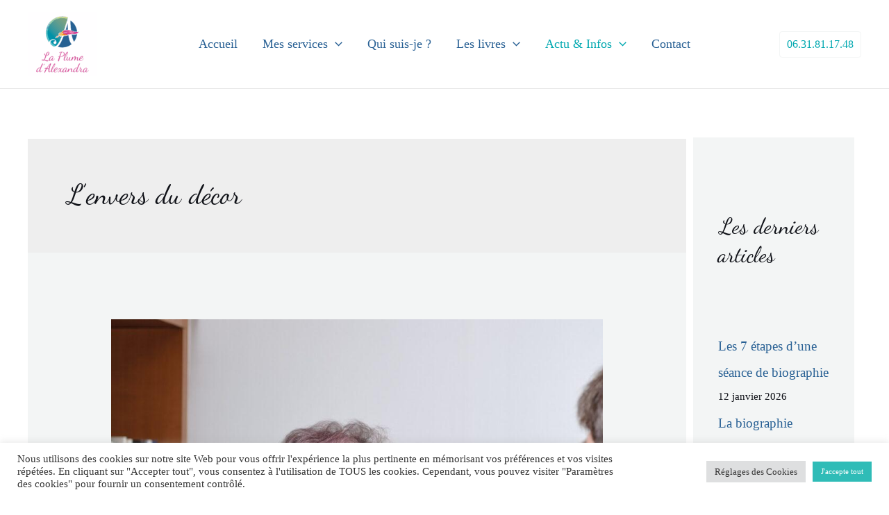

--- FILE ---
content_type: application/javascript
request_url: https://laplumedalexandra.fr/wp-content/plugins/astra-portfolio/dist/fscript.js?ver=1.13.2
body_size: 39671
content:
(()=>{var e={67:function(e,r,t){var a;e=t.nmd(e),function(){var o=(e&&e.exports,"object"==typeof t.g&&t.g);o.global!==o&&o.window;var s=/[\uD800-\uDBFF][\uDC00-\uDFFF]/g,i=/[\x01-\x7F]/g,n=/[\x01-\t\x0B\f\x0E-\x1F\x7F\x81\x8D\x8F\x90\x9D\xA0-\uFFFF]/g,l=/<\u20D2|=\u20E5|>\u20D2|\u205F\u200A|\u219D\u0338|\u2202\u0338|\u2220\u20D2|\u2229\uFE00|\u222A\uFE00|\u223C\u20D2|\u223D\u0331|\u223E\u0333|\u2242\u0338|\u224B\u0338|\u224D\u20D2|\u224E\u0338|\u224F\u0338|\u2250\u0338|\u2261\u20E5|\u2264\u20D2|\u2265\u20D2|\u2266\u0338|\u2267\u0338|\u2268\uFE00|\u2269\uFE00|\u226A\u0338|\u226A\u20D2|\u226B\u0338|\u226B\u20D2|\u227F\u0338|\u2282\u20D2|\u2283\u20D2|\u228A\uFE00|\u228B\uFE00|\u228F\u0338|\u2290\u0338|\u2293\uFE00|\u2294\uFE00|\u22B4\u20D2|\u22B5\u20D2|\u22D8\u0338|\u22D9\u0338|\u22DA\uFE00|\u22DB\uFE00|\u22F5\u0338|\u22F9\u0338|\u2933\u0338|\u29CF\u0338|\u29D0\u0338|\u2A6D\u0338|\u2A70\u0338|\u2A7D\u0338|\u2A7E\u0338|\u2AA1\u0338|\u2AA2\u0338|\u2AAC\uFE00|\u2AAD\uFE00|\u2AAF\u0338|\u2AB0\u0338|\u2AC5\u0338|\u2AC6\u0338|\u2ACB\uFE00|\u2ACC\uFE00|\u2AFD\u20E5|[\xA0-\u0113\u0116-\u0122\u0124-\u012B\u012E-\u014D\u0150-\u017E\u0192\u01B5\u01F5\u0237\u02C6\u02C7\u02D8-\u02DD\u0311\u0391-\u03A1\u03A3-\u03A9\u03B1-\u03C9\u03D1\u03D2\u03D5\u03D6\u03DC\u03DD\u03F0\u03F1\u03F5\u03F6\u0401-\u040C\u040E-\u044F\u0451-\u045C\u045E\u045F\u2002-\u2005\u2007-\u2010\u2013-\u2016\u2018-\u201A\u201C-\u201E\u2020-\u2022\u2025\u2026\u2030-\u2035\u2039\u203A\u203E\u2041\u2043\u2044\u204F\u2057\u205F-\u2063\u20AC\u20DB\u20DC\u2102\u2105\u210A-\u2113\u2115-\u211E\u2122\u2124\u2127-\u2129\u212C\u212D\u212F-\u2131\u2133-\u2138\u2145-\u2148\u2153-\u215E\u2190-\u219B\u219D-\u21A7\u21A9-\u21AE\u21B0-\u21B3\u21B5-\u21B7\u21BA-\u21DB\u21DD\u21E4\u21E5\u21F5\u21FD-\u2205\u2207-\u2209\u220B\u220C\u220F-\u2214\u2216-\u2218\u221A\u221D-\u2238\u223A-\u2257\u2259\u225A\u225C\u225F-\u2262\u2264-\u228B\u228D-\u229B\u229D-\u22A5\u22A7-\u22B0\u22B2-\u22BB\u22BD-\u22DB\u22DE-\u22E3\u22E6-\u22F7\u22F9-\u22FE\u2305\u2306\u2308-\u2310\u2312\u2313\u2315\u2316\u231C-\u231F\u2322\u2323\u232D\u232E\u2336\u233D\u233F\u237C\u23B0\u23B1\u23B4-\u23B6\u23DC-\u23DF\u23E2\u23E7\u2423\u24C8\u2500\u2502\u250C\u2510\u2514\u2518\u251C\u2524\u252C\u2534\u253C\u2550-\u256C\u2580\u2584\u2588\u2591-\u2593\u25A1\u25AA\u25AB\u25AD\u25AE\u25B1\u25B3-\u25B5\u25B8\u25B9\u25BD-\u25BF\u25C2\u25C3\u25CA\u25CB\u25EC\u25EF\u25F8-\u25FC\u2605\u2606\u260E\u2640\u2642\u2660\u2663\u2665\u2666\u266A\u266D-\u266F\u2713\u2717\u2720\u2736\u2758\u2772\u2773\u27C8\u27C9\u27E6-\u27ED\u27F5-\u27FA\u27FC\u27FF\u2902-\u2905\u290C-\u2913\u2916\u2919-\u2920\u2923-\u292A\u2933\u2935-\u2939\u293C\u293D\u2945\u2948-\u294B\u294E-\u2976\u2978\u2979\u297B-\u297F\u2985\u2986\u298B-\u2996\u299A\u299C\u299D\u29A4-\u29B7\u29B9\u29BB\u29BC\u29BE-\u29C5\u29C9\u29CD-\u29D0\u29DC-\u29DE\u29E3-\u29E5\u29EB\u29F4\u29F6\u2A00-\u2A02\u2A04\u2A06\u2A0C\u2A0D\u2A10-\u2A17\u2A22-\u2A27\u2A29\u2A2A\u2A2D-\u2A31\u2A33-\u2A3C\u2A3F\u2A40\u2A42-\u2A4D\u2A50\u2A53-\u2A58\u2A5A-\u2A5D\u2A5F\u2A66\u2A6A\u2A6D-\u2A75\u2A77-\u2A9A\u2A9D-\u2AA2\u2AA4-\u2AB0\u2AB3-\u2AC8\u2ACB\u2ACC\u2ACF-\u2ADB\u2AE4\u2AE6-\u2AE9\u2AEB-\u2AF3\u2AFD\uFB00-\uFB04]|\uD835[\uDC9C\uDC9E\uDC9F\uDCA2\uDCA5\uDCA6\uDCA9-\uDCAC\uDCAE-\uDCB9\uDCBB\uDCBD-\uDCC3\uDCC5-\uDCCF\uDD04\uDD05\uDD07-\uDD0A\uDD0D-\uDD14\uDD16-\uDD1C\uDD1E-\uDD39\uDD3B-\uDD3E\uDD40-\uDD44\uDD46\uDD4A-\uDD50\uDD52-\uDD6B]/g,c={"­":"shy","‌":"zwnj","‍":"zwj","‎":"lrm","⁣":"ic","⁢":"it","⁡":"af","‏":"rlm","​":"ZeroWidthSpace","⁠":"NoBreak","̑":"DownBreve","⃛":"tdot","⃜":"DotDot","\t":"Tab","\n":"NewLine"," ":"puncsp"," ":"MediumSpace"," ":"thinsp"," ":"hairsp"," ":"emsp13"," ":"ensp"," ":"emsp14"," ":"emsp"," ":"numsp"," ":"nbsp","  ":"ThickSpace","‾":"oline",_:"lowbar","‐":"dash","–":"ndash","—":"mdash","―":"horbar",",":"comma",";":"semi","⁏":"bsemi",":":"colon","⩴":"Colone","!":"excl","¡":"iexcl","?":"quest","¿":"iquest",".":"period","‥":"nldr","…":"mldr","·":"middot","'":"apos","‘":"lsquo","’":"rsquo","‚":"sbquo","‹":"lsaquo","›":"rsaquo",'"':"quot","“":"ldquo","”":"rdquo","„":"bdquo","«":"laquo","»":"raquo","(":"lpar",")":"rpar","[":"lsqb","]":"rsqb","{":"lcub","}":"rcub","⌈":"lceil","⌉":"rceil","⌊":"lfloor","⌋":"rfloor","⦅":"lopar","⦆":"ropar","⦋":"lbrke","⦌":"rbrke","⦍":"lbrkslu","⦎":"rbrksld","⦏":"lbrksld","⦐":"rbrkslu","⦑":"langd","⦒":"rangd","⦓":"lparlt","⦔":"rpargt","⦕":"gtlPar","⦖":"ltrPar","⟦":"lobrk","⟧":"robrk","⟨":"lang","⟩":"rang","⟪":"Lang","⟫":"Rang","⟬":"loang","⟭":"roang","❲":"lbbrk","❳":"rbbrk","‖":"Vert","§":"sect","¶":"para","@":"commat","*":"ast","/":"sol",undefined:null,"&":"amp","#":"num","%":"percnt","‰":"permil","‱":"pertenk","†":"dagger","‡":"Dagger","•":"bull","⁃":"hybull","′":"prime","″":"Prime","‴":"tprime","⁗":"qprime","‵":"bprime","⁁":"caret","`":"grave","´":"acute","˜":"tilde","^":"Hat","¯":"macr","˘":"breve","˙":"dot","¨":"die","˚":"ring","˝":"dblac","¸":"cedil","˛":"ogon",ˆ:"circ",ˇ:"caron","°":"deg","©":"copy","®":"reg","℗":"copysr",℘:"wp","℞":"rx","℧":"mho","℩":"iiota","←":"larr","↚":"nlarr","→":"rarr","↛":"nrarr","↑":"uarr","↓":"darr","↔":"harr","↮":"nharr","↕":"varr","↖":"nwarr","↗":"nearr","↘":"searr","↙":"swarr","↝":"rarrw","↝̸":"nrarrw","↞":"Larr","↟":"Uarr","↠":"Rarr","↡":"Darr","↢":"larrtl","↣":"rarrtl","↤":"mapstoleft","↥":"mapstoup","↦":"map","↧":"mapstodown","↩":"larrhk","↪":"rarrhk","↫":"larrlp","↬":"rarrlp","↭":"harrw","↰":"lsh","↱":"rsh","↲":"ldsh","↳":"rdsh","↵":"crarr","↶":"cularr","↷":"curarr","↺":"olarr","↻":"orarr","↼":"lharu","↽":"lhard","↾":"uharr","↿":"uharl","⇀":"rharu","⇁":"rhard","⇂":"dharr","⇃":"dharl","⇄":"rlarr","⇅":"udarr","⇆":"lrarr","⇇":"llarr","⇈":"uuarr","⇉":"rrarr","⇊":"ddarr","⇋":"lrhar","⇌":"rlhar","⇐":"lArr","⇍":"nlArr","⇑":"uArr","⇒":"rArr","⇏":"nrArr","⇓":"dArr","⇔":"iff","⇎":"nhArr","⇕":"vArr","⇖":"nwArr","⇗":"neArr","⇘":"seArr","⇙":"swArr","⇚":"lAarr","⇛":"rAarr","⇝":"zigrarr","⇤":"larrb","⇥":"rarrb","⇵":"duarr","⇽":"loarr","⇾":"roarr","⇿":"hoarr","∀":"forall","∁":"comp","∂":"part","∂̸":"npart","∃":"exist","∄":"nexist","∅":"empty","∇":"Del","∈":"in","∉":"notin","∋":"ni","∌":"notni","϶":"bepsi","∏":"prod","∐":"coprod","∑":"sum","+":"plus","±":"pm","÷":"div","×":"times","<":"lt","≮":"nlt","<⃒":"nvlt","=":"equals","≠":"ne","=⃥":"bne","⩵":"Equal",">":"gt","≯":"ngt",">⃒":"nvgt","¬":"not","|":"vert","¦":"brvbar","−":"minus","∓":"mp","∔":"plusdo","⁄":"frasl","∖":"setmn","∗":"lowast","∘":"compfn","√":"Sqrt","∝":"prop","∞":"infin","∟":"angrt","∠":"ang","∠⃒":"nang","∡":"angmsd","∢":"angsph","∣":"mid","∤":"nmid","∥":"par","∦":"npar","∧":"and","∨":"or","∩":"cap","∩︀":"caps","∪":"cup","∪︀":"cups","∫":"int","∬":"Int","∭":"tint","⨌":"qint","∮":"oint","∯":"Conint","∰":"Cconint","∱":"cwint","∲":"cwconint","∳":"awconint","∴":"there4","∵":"becaus","∶":"ratio","∷":"Colon","∸":"minusd","∺":"mDDot","∻":"homtht","∼":"sim","≁":"nsim","∼⃒":"nvsim","∽":"bsim","∽̱":"race","∾":"ac","∾̳":"acE","∿":"acd","≀":"wr","≂":"esim","≂̸":"nesim","≃":"sime","≄":"nsime","≅":"cong","≇":"ncong","≆":"simne","≈":"ap","≉":"nap","≊":"ape","≋":"apid","≋̸":"napid","≌":"bcong","≍":"CupCap","≭":"NotCupCap","≍⃒":"nvap","≎":"bump","≎̸":"nbump","≏":"bumpe","≏̸":"nbumpe","≐":"doteq","≐̸":"nedot","≑":"eDot","≒":"efDot","≓":"erDot","≔":"colone","≕":"ecolon","≖":"ecir","≗":"cire","≙":"wedgeq","≚":"veeeq","≜":"trie","≟":"equest","≡":"equiv","≢":"nequiv","≡⃥":"bnequiv","≤":"le","≰":"nle","≤⃒":"nvle","≥":"ge","≱":"nge","≥⃒":"nvge","≦":"lE","≦̸":"nlE","≧":"gE","≧̸":"ngE","≨︀":"lvnE","≨":"lnE","≩":"gnE","≩︀":"gvnE","≪":"ll","≪̸":"nLtv","≪⃒":"nLt","≫":"gg","≫̸":"nGtv","≫⃒":"nGt","≬":"twixt","≲":"lsim","≴":"nlsim","≳":"gsim","≵":"ngsim","≶":"lg","≸":"ntlg","≷":"gl","≹":"ntgl","≺":"pr","⊀":"npr","≻":"sc","⊁":"nsc","≼":"prcue","⋠":"nprcue","≽":"sccue","⋡":"nsccue","≾":"prsim","≿":"scsim","≿̸":"NotSucceedsTilde","⊂":"sub","⊄":"nsub","⊂⃒":"vnsub","⊃":"sup","⊅":"nsup","⊃⃒":"vnsup","⊆":"sube","⊈":"nsube","⊇":"supe","⊉":"nsupe","⊊︀":"vsubne","⊊":"subne","⊋︀":"vsupne","⊋":"supne","⊍":"cupdot","⊎":"uplus","⊏":"sqsub","⊏̸":"NotSquareSubset","⊐":"sqsup","⊐̸":"NotSquareSuperset","⊑":"sqsube","⋢":"nsqsube","⊒":"sqsupe","⋣":"nsqsupe","⊓":"sqcap","⊓︀":"sqcaps","⊔":"sqcup","⊔︀":"sqcups","⊕":"oplus","⊖":"ominus","⊗":"otimes","⊘":"osol","⊙":"odot","⊚":"ocir","⊛":"oast","⊝":"odash","⊞":"plusb","⊟":"minusb","⊠":"timesb","⊡":"sdotb","⊢":"vdash","⊬":"nvdash","⊣":"dashv","⊤":"top","⊥":"bot","⊧":"models","⊨":"vDash","⊭":"nvDash","⊩":"Vdash","⊮":"nVdash","⊪":"Vvdash","⊫":"VDash","⊯":"nVDash","⊰":"prurel","⊲":"vltri","⋪":"nltri","⊳":"vrtri","⋫":"nrtri","⊴":"ltrie","⋬":"nltrie","⊴⃒":"nvltrie","⊵":"rtrie","⋭":"nrtrie","⊵⃒":"nvrtrie","⊶":"origof","⊷":"imof","⊸":"mumap","⊹":"hercon","⊺":"intcal","⊻":"veebar","⊽":"barvee","⊾":"angrtvb","⊿":"lrtri","⋀":"Wedge","⋁":"Vee","⋂":"xcap","⋃":"xcup","⋄":"diam","⋅":"sdot","⋆":"Star","⋇":"divonx","⋈":"bowtie","⋉":"ltimes","⋊":"rtimes","⋋":"lthree","⋌":"rthree","⋍":"bsime","⋎":"cuvee","⋏":"cuwed","⋐":"Sub","⋑":"Sup","⋒":"Cap","⋓":"Cup","⋔":"fork","⋕":"epar","⋖":"ltdot","⋗":"gtdot","⋘":"Ll","⋘̸":"nLl","⋙":"Gg","⋙̸":"nGg","⋚︀":"lesg","⋚":"leg","⋛":"gel","⋛︀":"gesl","⋞":"cuepr","⋟":"cuesc","⋦":"lnsim","⋧":"gnsim","⋨":"prnsim","⋩":"scnsim","⋮":"vellip","⋯":"ctdot","⋰":"utdot","⋱":"dtdot","⋲":"disin","⋳":"isinsv","⋴":"isins","⋵":"isindot","⋵̸":"notindot","⋶":"notinvc","⋷":"notinvb","⋹":"isinE","⋹̸":"notinE","⋺":"nisd","⋻":"xnis","⋼":"nis","⋽":"notnivc","⋾":"notnivb","⌅":"barwed","⌆":"Barwed","⌌":"drcrop","⌍":"dlcrop","⌎":"urcrop","⌏":"ulcrop","⌐":"bnot","⌒":"profline","⌓":"profsurf","⌕":"telrec","⌖":"target","⌜":"ulcorn","⌝":"urcorn","⌞":"dlcorn","⌟":"drcorn","⌢":"frown","⌣":"smile","⌭":"cylcty","⌮":"profalar","⌶":"topbot","⌽":"ovbar","⌿":"solbar","⍼":"angzarr","⎰":"lmoust","⎱":"rmoust","⎴":"tbrk","⎵":"bbrk","⎶":"bbrktbrk","⏜":"OverParenthesis","⏝":"UnderParenthesis","⏞":"OverBrace","⏟":"UnderBrace","⏢":"trpezium","⏧":"elinters","␣":"blank","─":"boxh","│":"boxv","┌":"boxdr","┐":"boxdl","└":"boxur","┘":"boxul","├":"boxvr","┤":"boxvl","┬":"boxhd","┴":"boxhu","┼":"boxvh","═":"boxH","║":"boxV","╒":"boxdR","╓":"boxDr","╔":"boxDR","╕":"boxdL","╖":"boxDl","╗":"boxDL","╘":"boxuR","╙":"boxUr","╚":"boxUR","╛":"boxuL","╜":"boxUl","╝":"boxUL","╞":"boxvR","╟":"boxVr","╠":"boxVR","╡":"boxvL","╢":"boxVl","╣":"boxVL","╤":"boxHd","╥":"boxhD","╦":"boxHD","╧":"boxHu","╨":"boxhU","╩":"boxHU","╪":"boxvH","╫":"boxVh","╬":"boxVH","▀":"uhblk","▄":"lhblk","█":"block","░":"blk14","▒":"blk12","▓":"blk34","□":"squ","▪":"squf","▫":"EmptyVerySmallSquare","▭":"rect","▮":"marker","▱":"fltns","△":"xutri","▴":"utrif","▵":"utri","▸":"rtrif","▹":"rtri","▽":"xdtri","▾":"dtrif","▿":"dtri","◂":"ltrif","◃":"ltri","◊":"loz","○":"cir","◬":"tridot","◯":"xcirc","◸":"ultri","◹":"urtri","◺":"lltri","◻":"EmptySmallSquare","◼":"FilledSmallSquare","★":"starf","☆":"star","☎":"phone","♀":"female","♂":"male","♠":"spades","♣":"clubs","♥":"hearts","♦":"diams","♪":"sung","✓":"check","✗":"cross","✠":"malt","✶":"sext","❘":"VerticalSeparator","⟈":"bsolhsub","⟉":"suphsol","⟵":"xlarr","⟶":"xrarr","⟷":"xharr","⟸":"xlArr","⟹":"xrArr","⟺":"xhArr","⟼":"xmap","⟿":"dzigrarr","⤂":"nvlArr","⤃":"nvrArr","⤄":"nvHarr","⤅":"Map","⤌":"lbarr","⤍":"rbarr","⤎":"lBarr","⤏":"rBarr","⤐":"RBarr","⤑":"DDotrahd","⤒":"UpArrowBar","⤓":"DownArrowBar","⤖":"Rarrtl","⤙":"latail","⤚":"ratail","⤛":"lAtail","⤜":"rAtail","⤝":"larrfs","⤞":"rarrfs","⤟":"larrbfs","⤠":"rarrbfs","⤣":"nwarhk","⤤":"nearhk","⤥":"searhk","⤦":"swarhk","⤧":"nwnear","⤨":"toea","⤩":"tosa","⤪":"swnwar","⤳":"rarrc","⤳̸":"nrarrc","⤵":"cudarrr","⤶":"ldca","⤷":"rdca","⤸":"cudarrl","⤹":"larrpl","⤼":"curarrm","⤽":"cularrp","⥅":"rarrpl","⥈":"harrcir","⥉":"Uarrocir","⥊":"lurdshar","⥋":"ldrushar","⥎":"LeftRightVector","⥏":"RightUpDownVector","⥐":"DownLeftRightVector","⥑":"LeftUpDownVector","⥒":"LeftVectorBar","⥓":"RightVectorBar","⥔":"RightUpVectorBar","⥕":"RightDownVectorBar","⥖":"DownLeftVectorBar","⥗":"DownRightVectorBar","⥘":"LeftUpVectorBar","⥙":"LeftDownVectorBar","⥚":"LeftTeeVector","⥛":"RightTeeVector","⥜":"RightUpTeeVector","⥝":"RightDownTeeVector","⥞":"DownLeftTeeVector","⥟":"DownRightTeeVector","⥠":"LeftUpTeeVector","⥡":"LeftDownTeeVector","⥢":"lHar","⥣":"uHar","⥤":"rHar","⥥":"dHar","⥦":"luruhar","⥧":"ldrdhar","⥨":"ruluhar","⥩":"rdldhar","⥪":"lharul","⥫":"llhard","⥬":"rharul","⥭":"lrhard","⥮":"udhar","⥯":"duhar","⥰":"RoundImplies","⥱":"erarr","⥲":"simrarr","⥳":"larrsim","⥴":"rarrsim","⥵":"rarrap","⥶":"ltlarr","⥸":"gtrarr","⥹":"subrarr","⥻":"suplarr","⥼":"lfisht","⥽":"rfisht","⥾":"ufisht","⥿":"dfisht","⦚":"vzigzag","⦜":"vangrt","⦝":"angrtvbd","⦤":"ange","⦥":"range","⦦":"dwangle","⦧":"uwangle","⦨":"angmsdaa","⦩":"angmsdab","⦪":"angmsdac","⦫":"angmsdad","⦬":"angmsdae","⦭":"angmsdaf","⦮":"angmsdag","⦯":"angmsdah","⦰":"bemptyv","⦱":"demptyv","⦲":"cemptyv","⦳":"raemptyv","⦴":"laemptyv","⦵":"ohbar","⦶":"omid","⦷":"opar","⦹":"operp","⦻":"olcross","⦼":"odsold","⦾":"olcir","⦿":"ofcir","⧀":"olt","⧁":"ogt","⧂":"cirscir","⧃":"cirE","⧄":"solb","⧅":"bsolb","⧉":"boxbox","⧍":"trisb","⧎":"rtriltri","⧏":"LeftTriangleBar","⧏̸":"NotLeftTriangleBar","⧐":"RightTriangleBar","⧐̸":"NotRightTriangleBar","⧜":"iinfin","⧝":"infintie","⧞":"nvinfin","⧣":"eparsl","⧤":"smeparsl","⧥":"eqvparsl","⧫":"lozf","⧴":"RuleDelayed","⧶":"dsol","⨀":"xodot","⨁":"xoplus","⨂":"xotime","⨄":"xuplus","⨆":"xsqcup","⨍":"fpartint","⨐":"cirfnint","⨑":"awint","⨒":"rppolint","⨓":"scpolint","⨔":"npolint","⨕":"pointint","⨖":"quatint","⨗":"intlarhk","⨢":"pluscir","⨣":"plusacir","⨤":"simplus","⨥":"plusdu","⨦":"plussim","⨧":"plustwo","⨩":"mcomma","⨪":"minusdu","⨭":"loplus","⨮":"roplus","⨯":"Cross","⨰":"timesd","⨱":"timesbar","⨳":"smashp","⨴":"lotimes","⨵":"rotimes","⨶":"otimesas","⨷":"Otimes","⨸":"odiv","⨹":"triplus","⨺":"triminus","⨻":"tritime","⨼":"iprod","⨿":"amalg","⩀":"capdot","⩂":"ncup","⩃":"ncap","⩄":"capand","⩅":"cupor","⩆":"cupcap","⩇":"capcup","⩈":"cupbrcap","⩉":"capbrcup","⩊":"cupcup","⩋":"capcap","⩌":"ccups","⩍":"ccaps","⩐":"ccupssm","⩓":"And","⩔":"Or","⩕":"andand","⩖":"oror","⩗":"orslope","⩘":"andslope","⩚":"andv","⩛":"orv","⩜":"andd","⩝":"ord","⩟":"wedbar","⩦":"sdote","⩪":"simdot","⩭":"congdot","⩭̸":"ncongdot","⩮":"easter","⩯":"apacir","⩰":"apE","⩰̸":"napE","⩱":"eplus","⩲":"pluse","⩳":"Esim","⩷":"eDDot","⩸":"equivDD","⩹":"ltcir","⩺":"gtcir","⩻":"ltquest","⩼":"gtquest","⩽":"les","⩽̸":"nles","⩾":"ges","⩾̸":"nges","⩿":"lesdot","⪀":"gesdot","⪁":"lesdoto","⪂":"gesdoto","⪃":"lesdotor","⪄":"gesdotol","⪅":"lap","⪆":"gap","⪇":"lne","⪈":"gne","⪉":"lnap","⪊":"gnap","⪋":"lEg","⪌":"gEl","⪍":"lsime","⪎":"gsime","⪏":"lsimg","⪐":"gsiml","⪑":"lgE","⪒":"glE","⪓":"lesges","⪔":"gesles","⪕":"els","⪖":"egs","⪗":"elsdot","⪘":"egsdot","⪙":"el","⪚":"eg","⪝":"siml","⪞":"simg","⪟":"simlE","⪠":"simgE","⪡":"LessLess","⪡̸":"NotNestedLessLess","⪢":"GreaterGreater","⪢̸":"NotNestedGreaterGreater","⪤":"glj","⪥":"gla","⪦":"ltcc","⪧":"gtcc","⪨":"lescc","⪩":"gescc","⪪":"smt","⪫":"lat","⪬":"smte","⪬︀":"smtes","⪭":"late","⪭︀":"lates","⪮":"bumpE","⪯":"pre","⪯̸":"npre","⪰":"sce","⪰̸":"nsce","⪳":"prE","⪴":"scE","⪵":"prnE","⪶":"scnE","⪷":"prap","⪸":"scap","⪹":"prnap","⪺":"scnap","⪻":"Pr","⪼":"Sc","⪽":"subdot","⪾":"supdot","⪿":"subplus","⫀":"supplus","⫁":"submult","⫂":"supmult","⫃":"subedot","⫄":"supedot","⫅":"subE","⫅̸":"nsubE","⫆":"supE","⫆̸":"nsupE","⫇":"subsim","⫈":"supsim","⫋︀":"vsubnE","⫋":"subnE","⫌︀":"vsupnE","⫌":"supnE","⫏":"csub","⫐":"csup","⫑":"csube","⫒":"csupe","⫓":"subsup","⫔":"supsub","⫕":"subsub","⫖":"supsup","⫗":"suphsub","⫘":"supdsub","⫙":"forkv","⫚":"topfork","⫛":"mlcp","⫤":"Dashv","⫦":"Vdashl","⫧":"Barv","⫨":"vBar","⫩":"vBarv","⫫":"Vbar","⫬":"Not","⫭":"bNot","⫮":"rnmid","⫯":"cirmid","⫰":"midcir","⫱":"topcir","⫲":"nhpar","⫳":"parsim","⫽":"parsl","⫽⃥":"nparsl","♭":"flat","♮":"natur","♯":"sharp","¤":"curren","¢":"cent",$:"dollar","£":"pound","¥":"yen","€":"euro","¹":"sup1","½":"half","⅓":"frac13","¼":"frac14","⅕":"frac15","⅙":"frac16","⅛":"frac18","²":"sup2","⅔":"frac23","⅖":"frac25","³":"sup3","¾":"frac34","⅗":"frac35","⅜":"frac38","⅘":"frac45","⅚":"frac56","⅝":"frac58","⅞":"frac78",𝒶:"ascr",𝕒:"aopf",𝔞:"afr",𝔸:"Aopf",𝔄:"Afr",𝒜:"Ascr",ª:"ordf",á:"aacute",Á:"Aacute",à:"agrave",À:"Agrave",ă:"abreve",Ă:"Abreve",â:"acirc",Â:"Acirc",å:"aring",Å:"angst",ä:"auml",Ä:"Auml",ã:"atilde",Ã:"Atilde",ą:"aogon",Ą:"Aogon",ā:"amacr",Ā:"Amacr",æ:"aelig",Æ:"AElig",𝒷:"bscr",𝕓:"bopf",𝔟:"bfr",𝔹:"Bopf",ℬ:"Bscr",𝔅:"Bfr",𝔠:"cfr",𝒸:"cscr",𝕔:"copf",ℭ:"Cfr",𝒞:"Cscr",ℂ:"Copf",ć:"cacute",Ć:"Cacute",ĉ:"ccirc",Ĉ:"Ccirc",č:"ccaron",Č:"Ccaron",ċ:"cdot",Ċ:"Cdot",ç:"ccedil",Ç:"Ccedil","℅":"incare",𝔡:"dfr",ⅆ:"dd",𝕕:"dopf",𝒹:"dscr",𝒟:"Dscr",𝔇:"Dfr",ⅅ:"DD",𝔻:"Dopf",ď:"dcaron",Ď:"Dcaron",đ:"dstrok",Đ:"Dstrok",ð:"eth",Ð:"ETH",ⅇ:"ee",ℯ:"escr",𝔢:"efr",𝕖:"eopf",ℰ:"Escr",𝔈:"Efr",𝔼:"Eopf",é:"eacute",É:"Eacute",è:"egrave",È:"Egrave",ê:"ecirc",Ê:"Ecirc",ě:"ecaron",Ě:"Ecaron",ë:"euml",Ë:"Euml",ė:"edot",Ė:"Edot",ę:"eogon",Ę:"Eogon",ē:"emacr",Ē:"Emacr",𝔣:"ffr",𝕗:"fopf",𝒻:"fscr",𝔉:"Ffr",𝔽:"Fopf",ℱ:"Fscr",ﬀ:"fflig",ﬃ:"ffilig",ﬄ:"ffllig",ﬁ:"filig",fj:"fjlig",ﬂ:"fllig",ƒ:"fnof",ℊ:"gscr",𝕘:"gopf",𝔤:"gfr",𝒢:"Gscr",𝔾:"Gopf",𝔊:"Gfr",ǵ:"gacute",ğ:"gbreve",Ğ:"Gbreve",ĝ:"gcirc",Ĝ:"Gcirc",ġ:"gdot",Ġ:"Gdot",Ģ:"Gcedil",𝔥:"hfr",ℎ:"planckh",𝒽:"hscr",𝕙:"hopf",ℋ:"Hscr",ℌ:"Hfr",ℍ:"Hopf",ĥ:"hcirc",Ĥ:"Hcirc",ℏ:"hbar",ħ:"hstrok",Ħ:"Hstrok",𝕚:"iopf",𝔦:"ifr",𝒾:"iscr",ⅈ:"ii",𝕀:"Iopf",ℐ:"Iscr",ℑ:"Im",í:"iacute",Í:"Iacute",ì:"igrave",Ì:"Igrave",î:"icirc",Î:"Icirc",ï:"iuml",Ï:"Iuml",ĩ:"itilde",Ĩ:"Itilde",İ:"Idot",į:"iogon",Į:"Iogon",ī:"imacr",Ī:"Imacr",ĳ:"ijlig",Ĳ:"IJlig",ı:"imath",𝒿:"jscr",𝕛:"jopf",𝔧:"jfr",𝒥:"Jscr",𝔍:"Jfr",𝕁:"Jopf",ĵ:"jcirc",Ĵ:"Jcirc",ȷ:"jmath",𝕜:"kopf",𝓀:"kscr",𝔨:"kfr",𝒦:"Kscr",𝕂:"Kopf",𝔎:"Kfr",ķ:"kcedil",Ķ:"Kcedil",𝔩:"lfr",𝓁:"lscr",ℓ:"ell",𝕝:"lopf",ℒ:"Lscr",𝔏:"Lfr",𝕃:"Lopf",ĺ:"lacute",Ĺ:"Lacute",ľ:"lcaron",Ľ:"Lcaron",ļ:"lcedil",Ļ:"Lcedil",ł:"lstrok",Ł:"Lstrok",ŀ:"lmidot",Ŀ:"Lmidot",𝔪:"mfr",𝕞:"mopf",𝓂:"mscr",𝔐:"Mfr",𝕄:"Mopf",ℳ:"Mscr",𝔫:"nfr",𝕟:"nopf",𝓃:"nscr",ℕ:"Nopf",𝒩:"Nscr",𝔑:"Nfr",ń:"nacute",Ń:"Nacute",ň:"ncaron",Ň:"Ncaron",ñ:"ntilde",Ñ:"Ntilde",ņ:"ncedil",Ņ:"Ncedil","№":"numero",ŋ:"eng",Ŋ:"ENG",𝕠:"oopf",𝔬:"ofr",ℴ:"oscr",𝒪:"Oscr",𝔒:"Ofr",𝕆:"Oopf",º:"ordm",ó:"oacute",Ó:"Oacute",ò:"ograve",Ò:"Ograve",ô:"ocirc",Ô:"Ocirc",ö:"ouml",Ö:"Ouml",ő:"odblac",Ő:"Odblac",õ:"otilde",Õ:"Otilde",ø:"oslash",Ø:"Oslash",ō:"omacr",Ō:"Omacr",œ:"oelig",Œ:"OElig",𝔭:"pfr",𝓅:"pscr",𝕡:"popf",ℙ:"Popf",𝔓:"Pfr",𝒫:"Pscr",𝕢:"qopf",𝔮:"qfr",𝓆:"qscr",𝒬:"Qscr",𝔔:"Qfr",ℚ:"Qopf",ĸ:"kgreen",𝔯:"rfr",𝕣:"ropf",𝓇:"rscr",ℛ:"Rscr",ℜ:"Re",ℝ:"Ropf",ŕ:"racute",Ŕ:"Racute",ř:"rcaron",Ř:"Rcaron",ŗ:"rcedil",Ŗ:"Rcedil",𝕤:"sopf",𝓈:"sscr",𝔰:"sfr",𝕊:"Sopf",𝔖:"Sfr",𝒮:"Sscr","Ⓢ":"oS",ś:"sacute",Ś:"Sacute",ŝ:"scirc",Ŝ:"Scirc",š:"scaron",Š:"Scaron",ş:"scedil",Ş:"Scedil",ß:"szlig",𝔱:"tfr",𝓉:"tscr",𝕥:"topf",𝒯:"Tscr",𝔗:"Tfr",𝕋:"Topf",ť:"tcaron",Ť:"Tcaron",ţ:"tcedil",Ţ:"Tcedil","™":"trade",ŧ:"tstrok",Ŧ:"Tstrok",𝓊:"uscr",𝕦:"uopf",𝔲:"ufr",𝕌:"Uopf",𝔘:"Ufr",𝒰:"Uscr",ú:"uacute",Ú:"Uacute",ù:"ugrave",Ù:"Ugrave",ŭ:"ubreve",Ŭ:"Ubreve",û:"ucirc",Û:"Ucirc",ů:"uring",Ů:"Uring",ü:"uuml",Ü:"Uuml",ű:"udblac",Ű:"Udblac",ũ:"utilde",Ũ:"Utilde",ų:"uogon",Ų:"Uogon",ū:"umacr",Ū:"Umacr",𝔳:"vfr",𝕧:"vopf",𝓋:"vscr",𝔙:"Vfr",𝕍:"Vopf",𝒱:"Vscr",𝕨:"wopf",𝓌:"wscr",𝔴:"wfr",𝒲:"Wscr",𝕎:"Wopf",𝔚:"Wfr",ŵ:"wcirc",Ŵ:"Wcirc",𝔵:"xfr",𝓍:"xscr",𝕩:"xopf",𝕏:"Xopf",𝔛:"Xfr",𝒳:"Xscr",𝔶:"yfr",𝓎:"yscr",𝕪:"yopf",𝒴:"Yscr",𝔜:"Yfr",𝕐:"Yopf",ý:"yacute",Ý:"Yacute",ŷ:"ycirc",Ŷ:"Ycirc",ÿ:"yuml",Ÿ:"Yuml",𝓏:"zscr",𝔷:"zfr",𝕫:"zopf",ℨ:"Zfr",ℤ:"Zopf",𝒵:"Zscr",ź:"zacute",Ź:"Zacute",ž:"zcaron",Ž:"Zcaron",ż:"zdot",Ż:"Zdot",Ƶ:"imped",þ:"thorn",Þ:"THORN",ŉ:"napos",α:"alpha",Α:"Alpha",β:"beta",Β:"Beta",γ:"gamma",Γ:"Gamma",δ:"delta",Δ:"Delta",ε:"epsi",ϵ:"epsiv",Ε:"Epsilon",ϝ:"gammad",Ϝ:"Gammad",ζ:"zeta",Ζ:"Zeta",η:"eta",Η:"Eta",θ:"theta",ϑ:"thetav",Θ:"Theta",ι:"iota",Ι:"Iota",κ:"kappa",ϰ:"kappav",Κ:"Kappa",λ:"lambda",Λ:"Lambda",μ:"mu",µ:"micro",Μ:"Mu",ν:"nu",Ν:"Nu",ξ:"xi",Ξ:"Xi",ο:"omicron",Ο:"Omicron",π:"pi",ϖ:"piv",Π:"Pi",ρ:"rho",ϱ:"rhov",Ρ:"Rho",σ:"sigma",Σ:"Sigma",ς:"sigmaf",τ:"tau",Τ:"Tau",υ:"upsi",Υ:"Upsilon",ϒ:"Upsi",φ:"phi",ϕ:"phiv",Φ:"Phi",χ:"chi",Χ:"Chi",ψ:"psi",Ψ:"Psi",ω:"omega",Ω:"ohm",а:"acy",А:"Acy",б:"bcy",Б:"Bcy",в:"vcy",В:"Vcy",г:"gcy",Г:"Gcy",ѓ:"gjcy",Ѓ:"GJcy",д:"dcy",Д:"Dcy",ђ:"djcy",Ђ:"DJcy",е:"iecy",Е:"IEcy",ё:"iocy",Ё:"IOcy",є:"jukcy",Є:"Jukcy",ж:"zhcy",Ж:"ZHcy",з:"zcy",З:"Zcy",ѕ:"dscy",Ѕ:"DScy",и:"icy",И:"Icy",і:"iukcy",І:"Iukcy",ї:"yicy",Ї:"YIcy",й:"jcy",Й:"Jcy",ј:"jsercy",Ј:"Jsercy",к:"kcy",К:"Kcy",ќ:"kjcy",Ќ:"KJcy",л:"lcy",Л:"Lcy",љ:"ljcy",Љ:"LJcy",м:"mcy",М:"Mcy",н:"ncy",Н:"Ncy",њ:"njcy",Њ:"NJcy",о:"ocy",О:"Ocy",п:"pcy",П:"Pcy",р:"rcy",Р:"Rcy",с:"scy",С:"Scy",т:"tcy",Т:"Tcy",ћ:"tshcy",Ћ:"TSHcy",у:"ucy",У:"Ucy",ў:"ubrcy",Ў:"Ubrcy",ф:"fcy",Ф:"Fcy",х:"khcy",Х:"KHcy",ц:"tscy",Ц:"TScy",ч:"chcy",Ч:"CHcy",џ:"dzcy",Џ:"DZcy",ш:"shcy",Ш:"SHcy",щ:"shchcy",Щ:"SHCHcy",ъ:"hardcy",Ъ:"HARDcy",ы:"ycy",Ы:"Ycy",ь:"softcy",Ь:"SOFTcy",э:"ecy",Э:"Ecy",ю:"yucy",Ю:"YUcy",я:"yacy",Я:"YAcy",ℵ:"aleph",ℶ:"beth",ℷ:"gimel",ℸ:"daleth"},u=/["&'<>`]/g,p={'"':"&quot;","&":"&amp;","'":"&#x27;","<":"&lt;",">":"&gt;","`":"&#x60;"},d=/&#(?:[xX][^a-fA-F0-9]|[^0-9xX])/,m=/[\0-\x08\x0B\x0E-\x1F\x7F-\x9F\uFDD0-\uFDEF\uFFFE\uFFFF]|[\uD83F\uD87F\uD8BF\uD8FF\uD93F\uD97F\uD9BF\uD9FF\uDA3F\uDA7F\uDABF\uDAFF\uDB3F\uDB7F\uDBBF\uDBFF][\uDFFE\uDFFF]|[\uD800-\uDBFF](?![\uDC00-\uDFFF])|(?:[^\uD800-\uDBFF]|^)[\uDC00-\uDFFF]/,g=/&(CounterClockwiseContourIntegral|DoubleLongLeftRightArrow|ClockwiseContourIntegral|NotNestedGreaterGreater|NotSquareSupersetEqual|DiacriticalDoubleAcute|NotRightTriangleEqual|NotSucceedsSlantEqual|NotPrecedesSlantEqual|CloseCurlyDoubleQuote|NegativeVeryThinSpace|DoubleContourIntegral|FilledVerySmallSquare|CapitalDifferentialD|OpenCurlyDoubleQuote|EmptyVerySmallSquare|NestedGreaterGreater|DoubleLongRightArrow|NotLeftTriangleEqual|NotGreaterSlantEqual|ReverseUpEquilibrium|DoubleLeftRightArrow|NotSquareSubsetEqual|NotDoubleVerticalBar|RightArrowLeftArrow|NotGreaterFullEqual|NotRightTriangleBar|SquareSupersetEqual|DownLeftRightVector|DoubleLongLeftArrow|leftrightsquigarrow|LeftArrowRightArrow|NegativeMediumSpace|blacktriangleright|RightDownVectorBar|PrecedesSlantEqual|RightDoubleBracket|SucceedsSlantEqual|NotLeftTriangleBar|RightTriangleEqual|SquareIntersection|RightDownTeeVector|ReverseEquilibrium|NegativeThickSpace|longleftrightarrow|Longleftrightarrow|LongLeftRightArrow|DownRightTeeVector|DownRightVectorBar|GreaterSlantEqual|SquareSubsetEqual|LeftDownVectorBar|LeftDoubleBracket|VerticalSeparator|rightleftharpoons|NotGreaterGreater|NotSquareSuperset|blacktriangleleft|blacktriangledown|NegativeThinSpace|LeftDownTeeVector|NotLessSlantEqual|leftrightharpoons|DoubleUpDownArrow|DoubleVerticalBar|LeftTriangleEqual|FilledSmallSquare|twoheadrightarrow|NotNestedLessLess|DownLeftTeeVector|DownLeftVectorBar|RightAngleBracket|NotTildeFullEqual|NotReverseElement|RightUpDownVector|DiacriticalTilde|NotSucceedsTilde|circlearrowright|NotPrecedesEqual|rightharpoondown|DoubleRightArrow|NotSucceedsEqual|NonBreakingSpace|NotRightTriangle|LessEqualGreater|RightUpTeeVector|LeftAngleBracket|GreaterFullEqual|DownArrowUpArrow|RightUpVectorBar|twoheadleftarrow|GreaterEqualLess|downharpoonright|RightTriangleBar|ntrianglerighteq|NotSupersetEqual|LeftUpDownVector|DiacriticalAcute|rightrightarrows|vartriangleright|UpArrowDownArrow|DiacriticalGrave|UnderParenthesis|EmptySmallSquare|LeftUpVectorBar|leftrightarrows|DownRightVector|downharpoonleft|trianglerighteq|ShortRightArrow|OverParenthesis|DoubleLeftArrow|DoubleDownArrow|NotSquareSubset|bigtriangledown|ntrianglelefteq|UpperRightArrow|curvearrowright|vartriangleleft|NotLeftTriangle|nleftrightarrow|LowerRightArrow|NotHumpDownHump|NotGreaterTilde|rightthreetimes|LeftUpTeeVector|NotGreaterEqual|straightepsilon|LeftTriangleBar|rightsquigarrow|ContourIntegral|rightleftarrows|CloseCurlyQuote|RightDownVector|LeftRightVector|nLeftrightarrow|leftharpoondown|circlearrowleft|SquareSuperset|OpenCurlyQuote|hookrightarrow|HorizontalLine|DiacriticalDot|NotLessGreater|ntriangleright|DoubleRightTee|InvisibleComma|InvisibleTimes|LowerLeftArrow|DownLeftVector|NotSubsetEqual|curvearrowleft|trianglelefteq|NotVerticalBar|TildeFullEqual|downdownarrows|NotGreaterLess|RightTeeVector|ZeroWidthSpace|looparrowright|LongRightArrow|doublebarwedge|ShortLeftArrow|ShortDownArrow|RightVectorBar|GreaterGreater|ReverseElement|rightharpoonup|LessSlantEqual|leftthreetimes|upharpoonright|rightarrowtail|LeftDownVector|Longrightarrow|NestedLessLess|UpperLeftArrow|nshortparallel|leftleftarrows|leftrightarrow|Leftrightarrow|LeftRightArrow|longrightarrow|upharpoonleft|RightArrowBar|ApplyFunction|LeftTeeVector|leftarrowtail|NotEqualTilde|varsubsetneqq|varsupsetneqq|RightTeeArrow|SucceedsEqual|SucceedsTilde|LeftVectorBar|SupersetEqual|hookleftarrow|DifferentialD|VerticalTilde|VeryThinSpace|blacktriangle|bigtriangleup|LessFullEqual|divideontimes|leftharpoonup|UpEquilibrium|ntriangleleft|RightTriangle|measuredangle|shortparallel|longleftarrow|Longleftarrow|LongLeftArrow|DoubleLeftTee|Poincareplane|PrecedesEqual|triangleright|DoubleUpArrow|RightUpVector|fallingdotseq|looparrowleft|PrecedesTilde|NotTildeEqual|NotTildeTilde|smallsetminus|Proportional|triangleleft|triangledown|UnderBracket|NotHumpEqual|exponentiale|ExponentialE|NotLessTilde|HilbertSpace|RightCeiling|blacklozenge|varsupsetneq|HumpDownHump|GreaterEqual|VerticalLine|LeftTeeArrow|NotLessEqual|DownTeeArrow|LeftTriangle|varsubsetneq|Intersection|NotCongruent|DownArrowBar|LeftUpVector|LeftArrowBar|risingdotseq|GreaterTilde|RoundImplies|SquareSubset|ShortUpArrow|NotSuperset|quaternions|precnapprox|backepsilon|preccurlyeq|OverBracket|blacksquare|MediumSpace|VerticalBar|circledcirc|circleddash|CircleMinus|CircleTimes|LessGreater|curlyeqprec|curlyeqsucc|diamondsuit|UpDownArrow|Updownarrow|RuleDelayed|Rrightarrow|updownarrow|RightVector|nRightarrow|nrightarrow|eqslantless|LeftCeiling|Equilibrium|SmallCircle|expectation|NotSucceeds|thickapprox|GreaterLess|SquareUnion|NotPrecedes|NotLessLess|straightphi|succnapprox|succcurlyeq|SubsetEqual|sqsupseteq|Proportion|Laplacetrf|ImaginaryI|supsetneqq|NotGreater|gtreqqless|NotElement|ThickSpace|TildeEqual|TildeTilde|Fouriertrf|rmoustache|EqualTilde|eqslantgtr|UnderBrace|LeftVector|UpArrowBar|nLeftarrow|nsubseteqq|subsetneqq|nsupseteqq|nleftarrow|succapprox|lessapprox|UpTeeArrow|upuparrows|curlywedge|lesseqqgtr|varepsilon|varnothing|RightFloor|complement|CirclePlus|sqsubseteq|Lleftarrow|circledast|RightArrow|Rightarrow|rightarrow|lmoustache|Bernoullis|precapprox|mapstoleft|mapstodown|longmapsto|dotsquare|downarrow|DoubleDot|nsubseteq|supsetneq|leftarrow|nsupseteq|subsetneq|ThinSpace|ngeqslant|subseteqq|HumpEqual|NotSubset|triangleq|NotCupCap|lesseqgtr|heartsuit|TripleDot|Leftarrow|Coproduct|Congruent|varpropto|complexes|gvertneqq|LeftArrow|LessTilde|supseteqq|MinusPlus|CircleDot|nleqslant|NotExists|gtreqless|nparallel|UnionPlus|LeftFloor|checkmark|CenterDot|centerdot|Mellintrf|gtrapprox|bigotimes|OverBrace|spadesuit|therefore|pitchfork|rationals|PlusMinus|Backslash|Therefore|DownBreve|backsimeq|backprime|DownArrow|nshortmid|Downarrow|lvertneqq|eqvparsl|imagline|imagpart|infintie|integers|Integral|intercal|LessLess|Uarrocir|intlarhk|sqsupset|angmsdaf|sqsubset|llcorner|vartheta|cupbrcap|lnapprox|Superset|SuchThat|succnsim|succneqq|angmsdag|biguplus|curlyvee|trpezium|Succeeds|NotTilde|bigwedge|angmsdah|angrtvbd|triminus|cwconint|fpartint|lrcorner|smeparsl|subseteq|urcorner|lurdshar|laemptyv|DDotrahd|approxeq|ldrushar|awconint|mapstoup|backcong|shortmid|triangle|geqslant|gesdotol|timesbar|circledR|circledS|setminus|multimap|naturals|scpolint|ncongdot|RightTee|boxminus|gnapprox|boxtimes|andslope|thicksim|angmsdaa|varsigma|cirfnint|rtriltri|angmsdab|rppolint|angmsdac|barwedge|drbkarow|clubsuit|thetasym|bsolhsub|capbrcup|dzigrarr|doteqdot|DotEqual|dotminus|UnderBar|NotEqual|realpart|otimesas|ulcorner|hksearow|hkswarow|parallel|PartialD|elinters|emptyset|plusacir|bbrktbrk|angmsdad|pointint|bigoplus|angmsdae|Precedes|bigsqcup|varkappa|notindot|supseteq|precneqq|precnsim|profalar|profline|profsurf|leqslant|lesdotor|raemptyv|subplus|notnivb|notnivc|subrarr|zigrarr|vzigzag|submult|subedot|Element|between|cirscir|larrbfs|larrsim|lotimes|lbrksld|lbrkslu|lozenge|ldrdhar|dbkarow|bigcirc|epsilon|simrarr|simplus|ltquest|Epsilon|luruhar|gtquest|maltese|npolint|eqcolon|npreceq|bigodot|ddagger|gtrless|bnequiv|harrcir|ddotseq|equivDD|backsim|demptyv|nsqsube|nsqsupe|Upsilon|nsubset|upsilon|minusdu|nsucceq|swarrow|nsupset|coloneq|searrow|boxplus|napprox|natural|asympeq|alefsym|congdot|nearrow|bigstar|diamond|supplus|tritime|LeftTee|nvinfin|triplus|NewLine|nvltrie|nvrtrie|nwarrow|nexists|Diamond|ruluhar|Implies|supmult|angzarr|suplarr|suphsub|questeq|because|digamma|Because|olcross|bemptyv|omicron|Omicron|rotimes|NoBreak|intprod|angrtvb|orderof|uwangle|suphsol|lesdoto|orslope|DownTee|realine|cudarrl|rdldhar|OverBar|supedot|lessdot|supdsub|topfork|succsim|rbrkslu|rbrksld|pertenk|cudarrr|isindot|planckh|lessgtr|pluscir|gesdoto|plussim|plustwo|lesssim|cularrp|rarrsim|Cayleys|notinva|notinvb|notinvc|UpArrow|Uparrow|uparrow|NotLess|dwangle|precsim|Product|curarrm|Cconint|dotplus|rarrbfs|ccupssm|Cedilla|cemptyv|notniva|quatint|frac35|frac38|frac45|frac56|frac58|frac78|tridot|xoplus|gacute|gammad|Gammad|lfisht|lfloor|bigcup|sqsupe|gbreve|Gbreve|lharul|sqsube|sqcups|Gcedil|apacir|llhard|lmidot|Lmidot|lmoust|andand|sqcaps|approx|Abreve|spades|circeq|tprime|divide|topcir|Assign|topbot|gesdot|divonx|xuplus|timesd|gesles|atilde|solbar|SOFTcy|loplus|timesb|lowast|lowbar|dlcorn|dlcrop|softcy|dollar|lparlt|thksim|lrhard|Atilde|lsaquo|smashp|bigvee|thinsp|wreath|bkarow|lsquor|lstrok|Lstrok|lthree|ltimes|ltlarr|DotDot|simdot|ltrPar|weierp|xsqcup|angmsd|sigmav|sigmaf|zeetrf|Zcaron|zcaron|mapsto|vsupne|thetav|cirmid|marker|mcomma|Zacute|vsubnE|there4|gtlPar|vsubne|bottom|gtrarr|SHCHcy|shchcy|midast|midcir|middot|minusb|minusd|gtrdot|bowtie|sfrown|mnplus|models|colone|seswar|Colone|mstpos|searhk|gtrsim|nacute|Nacute|boxbox|telrec|hairsp|Tcedil|nbumpe|scnsim|ncaron|Ncaron|ncedil|Ncedil|hamilt|Scedil|nearhk|hardcy|HARDcy|tcedil|Tcaron|commat|nequiv|nesear|tcaron|target|hearts|nexist|varrho|scedil|Scaron|scaron|hellip|Sacute|sacute|hercon|swnwar|compfn|rtimes|rthree|rsquor|rsaquo|zacute|wedgeq|homtht|barvee|barwed|Barwed|rpargt|horbar|conint|swarhk|roplus|nltrie|hslash|hstrok|Hstrok|rmoust|Conint|bprime|hybull|hyphen|iacute|Iacute|supsup|supsub|supsim|varphi|coprod|brvbar|agrave|Supset|supset|igrave|Igrave|notinE|Agrave|iiiint|iinfin|copysr|wedbar|Verbar|vangrt|becaus|incare|verbar|inodot|bullet|drcorn|intcal|drcrop|cularr|vellip|Utilde|bumpeq|cupcap|dstrok|Dstrok|CupCap|cupcup|cupdot|eacute|Eacute|supdot|iquest|easter|ecaron|Ecaron|ecolon|isinsv|utilde|itilde|Itilde|curarr|succeq|Bumpeq|cacute|ulcrop|nparsl|Cacute|nprcue|egrave|Egrave|nrarrc|nrarrw|subsup|subsub|nrtrie|jsercy|nsccue|Jsercy|kappav|kcedil|Kcedil|subsim|ulcorn|nsimeq|egsdot|veebar|kgreen|capand|elsdot|Subset|subset|curren|aacute|lacute|Lacute|emptyv|ntilde|Ntilde|lagran|lambda|Lambda|capcap|Ugrave|langle|subdot|emsp13|numero|emsp14|nvdash|nvDash|nVdash|nVDash|ugrave|ufisht|nvHarr|larrfs|nvlArr|larrhk|larrlp|larrpl|nvrArr|Udblac|nwarhk|larrtl|nwnear|oacute|Oacute|latail|lAtail|sstarf|lbrace|odblac|Odblac|lbrack|udblac|odsold|eparsl|lcaron|Lcaron|ograve|Ograve|lcedil|Lcedil|Aacute|ssmile|ssetmn|squarf|ldquor|capcup|ominus|cylcty|rharul|eqcirc|dagger|rfloor|rfisht|Dagger|daleth|equals|origof|capdot|equest|dcaron|Dcaron|rdquor|oslash|Oslash|otilde|Otilde|otimes|Otimes|urcrop|Ubreve|ubreve|Yacute|Uacute|uacute|Rcedil|rcedil|urcorn|parsim|Rcaron|Vdashl|rcaron|Tstrok|percnt|period|permil|Exists|yacute|rbrack|rbrace|phmmat|ccaron|Ccaron|planck|ccedil|plankv|tstrok|female|plusdo|plusdu|ffilig|plusmn|ffllig|Ccedil|rAtail|dfisht|bernou|ratail|Rarrtl|rarrtl|angsph|rarrpl|rarrlp|rarrhk|xwedge|xotime|forall|ForAll|Vvdash|vsupnE|preceq|bigcap|frac12|frac13|frac14|primes|rarrfs|prnsim|frac15|Square|frac16|square|lesdot|frac18|frac23|propto|prurel|rarrap|rangle|puncsp|frac25|Racute|qprime|racute|lesges|frac34|abreve|AElig|eqsim|utdot|setmn|urtri|Equal|Uring|seArr|uring|searr|dashv|Dashv|mumap|nabla|iogon|Iogon|sdote|sdotb|scsim|napid|napos|equiv|natur|Acirc|dblac|erarr|nbump|iprod|erDot|ucirc|awint|esdot|angrt|ncong|isinE|scnap|Scirc|scirc|ndash|isins|Ubrcy|nearr|neArr|isinv|nedot|ubrcy|acute|Ycirc|iukcy|Iukcy|xutri|nesim|caret|jcirc|Jcirc|caron|twixt|ddarr|sccue|exist|jmath|sbquo|ngeqq|angst|ccaps|lceil|ngsim|UpTee|delta|Delta|rtrif|nharr|nhArr|nhpar|rtrie|jukcy|Jukcy|kappa|rsquo|Kappa|nlarr|nlArr|TSHcy|rrarr|aogon|Aogon|fflig|xrarr|tshcy|ccirc|nleqq|filig|upsih|nless|dharl|nlsim|fjlig|ropar|nltri|dharr|robrk|roarr|fllig|fltns|roang|rnmid|subnE|subne|lAarr|trisb|Ccirc|acirc|ccups|blank|VDash|forkv|Vdash|langd|cedil|blk12|blk14|laquo|strns|diams|notin|vDash|larrb|blk34|block|disin|uplus|vdash|vBarv|aelig|starf|Wedge|check|xrArr|lates|lbarr|lBarr|notni|lbbrk|bcong|frasl|lbrke|frown|vrtri|vprop|vnsup|gamma|Gamma|wedge|xodot|bdquo|srarr|doteq|ldquo|boxdl|boxdL|gcirc|Gcirc|boxDl|boxDL|boxdr|boxdR|boxDr|TRADE|trade|rlhar|boxDR|vnsub|npart|vltri|rlarr|boxhd|boxhD|nprec|gescc|nrarr|nrArr|boxHd|boxHD|boxhu|boxhU|nrtri|boxHu|clubs|boxHU|times|colon|Colon|gimel|xlArr|Tilde|nsime|tilde|nsmid|nspar|THORN|thorn|xlarr|nsube|nsubE|thkap|xhArr|comma|nsucc|boxul|boxuL|nsupe|nsupE|gneqq|gnsim|boxUl|boxUL|grave|boxur|boxuR|boxUr|boxUR|lescc|angle|bepsi|boxvh|varpi|boxvH|numsp|Theta|gsime|gsiml|theta|boxVh|boxVH|boxvl|gtcir|gtdot|boxvL|boxVl|boxVL|crarr|cross|Cross|nvsim|boxvr|nwarr|nwArr|sqsup|dtdot|Uogon|lhard|lharu|dtrif|ocirc|Ocirc|lhblk|duarr|odash|sqsub|Hacek|sqcup|llarr|duhar|oelig|OElig|ofcir|boxvR|uogon|lltri|boxVr|csube|uuarr|ohbar|csupe|ctdot|olarr|olcir|harrw|oline|sqcap|omacr|Omacr|omega|Omega|boxVR|aleph|lneqq|lnsim|loang|loarr|rharu|lobrk|hcirc|operp|oplus|rhard|Hcirc|orarr|Union|order|ecirc|Ecirc|cuepr|szlig|cuesc|breve|reals|eDDot|Breve|hoarr|lopar|utrif|rdquo|Umacr|umacr|efDot|swArr|ultri|alpha|rceil|ovbar|swarr|Wcirc|wcirc|smtes|smile|bsemi|lrarr|aring|parsl|lrhar|bsime|uhblk|lrtri|cupor|Aring|uharr|uharl|slarr|rbrke|bsolb|lsime|rbbrk|RBarr|lsimg|phone|rBarr|rbarr|icirc|lsquo|Icirc|emacr|Emacr|ratio|simne|plusb|simlE|simgE|simeq|pluse|ltcir|ltdot|empty|xharr|xdtri|iexcl|Alpha|ltrie|rarrw|pound|ltrif|xcirc|bumpe|prcue|bumpE|asymp|amacr|cuvee|Sigma|sigma|iiint|udhar|iiota|ijlig|IJlig|supnE|imacr|Imacr|prime|Prime|image|prnap|eogon|Eogon|rarrc|mdash|mDDot|cuwed|imath|supne|imped|Amacr|udarr|prsim|micro|rarrb|cwint|raquo|infin|eplus|range|rangd|Ucirc|radic|minus|amalg|veeeq|rAarr|epsiv|ycirc|quest|sharp|quot|zwnj|Qscr|race|qscr|Qopf|qopf|qint|rang|Rang|Zscr|zscr|Zopf|zopf|rarr|rArr|Rarr|Pscr|pscr|prop|prod|prnE|prec|ZHcy|zhcy|prap|Zeta|zeta|Popf|popf|Zdot|plus|zdot|Yuml|yuml|phiv|YUcy|yucy|Yscr|yscr|perp|Yopf|yopf|part|para|YIcy|Ouml|rcub|yicy|YAcy|rdca|ouml|osol|Oscr|rdsh|yacy|real|oscr|xvee|andd|rect|andv|Xscr|oror|ordm|ordf|xscr|ange|aopf|Aopf|rHar|Xopf|opar|Oopf|xopf|xnis|rhov|oopf|omid|xmap|oint|apid|apos|ogon|ascr|Ascr|odot|odiv|xcup|xcap|ocir|oast|nvlt|nvle|nvgt|nvge|nvap|Wscr|wscr|auml|ntlg|ntgl|nsup|nsub|nsim|Nscr|nscr|nsce|Wopf|ring|npre|wopf|npar|Auml|Barv|bbrk|Nopf|nopf|nmid|nLtv|beta|ropf|Ropf|Beta|beth|nles|rpar|nleq|bnot|bNot|nldr|NJcy|rscr|Rscr|Vscr|vscr|rsqb|njcy|bopf|nisd|Bopf|rtri|Vopf|nGtv|ngtr|vopf|boxh|boxH|boxv|nges|ngeq|boxV|bscr|scap|Bscr|bsim|Vert|vert|bsol|bull|bump|caps|cdot|ncup|scnE|ncap|nbsp|napE|Cdot|cent|sdot|Vbar|nang|vBar|chcy|Mscr|mscr|sect|semi|CHcy|Mopf|mopf|sext|circ|cire|mldr|mlcp|cirE|comp|shcy|SHcy|vArr|varr|cong|copf|Copf|copy|COPY|malt|male|macr|lvnE|cscr|ltri|sime|ltcc|simg|Cscr|siml|csub|Uuml|lsqb|lsim|uuml|csup|Lscr|lscr|utri|smid|lpar|cups|smte|lozf|darr|Lopf|Uscr|solb|lopf|sopf|Sopf|lneq|uscr|spar|dArr|lnap|Darr|dash|Sqrt|LJcy|ljcy|lHar|dHar|Upsi|upsi|diam|lesg|djcy|DJcy|leqq|dopf|Dopf|dscr|Dscr|dscy|ldsh|ldca|squf|DScy|sscr|Sscr|dsol|lcub|late|star|Star|Uopf|Larr|lArr|larr|uopf|dtri|dzcy|sube|subE|Lang|lang|Kscr|kscr|Kopf|kopf|KJcy|kjcy|KHcy|khcy|DZcy|ecir|edot|eDot|Jscr|jscr|succ|Jopf|jopf|Edot|uHar|emsp|ensp|Iuml|iuml|eopf|isin|Iscr|iscr|Eopf|epar|sung|epsi|escr|sup1|sup2|sup3|Iota|iota|supe|supE|Iopf|iopf|IOcy|iocy|Escr|esim|Esim|imof|Uarr|QUOT|uArr|uarr|euml|IEcy|iecy|Idot|Euml|euro|excl|Hscr|hscr|Hopf|hopf|TScy|tscy|Tscr|hbar|tscr|flat|tbrk|fnof|hArr|harr|half|fopf|Fopf|tdot|gvnE|fork|trie|gtcc|fscr|Fscr|gdot|gsim|Gscr|gscr|Gopf|gopf|gneq|Gdot|tosa|gnap|Topf|topf|geqq|toea|GJcy|gjcy|tint|gesl|mid|Sfr|ggg|top|ges|gla|glE|glj|geq|gne|gEl|gel|gnE|Gcy|gcy|gap|Tfr|tfr|Tcy|tcy|Hat|Tau|Ffr|tau|Tab|hfr|Hfr|ffr|Fcy|fcy|icy|Icy|iff|ETH|eth|ifr|Ifr|Eta|eta|int|Int|Sup|sup|ucy|Ucy|Sum|sum|jcy|ENG|ufr|Ufr|eng|Jcy|jfr|els|ell|egs|Efr|efr|Jfr|uml|kcy|Kcy|Ecy|ecy|kfr|Kfr|lap|Sub|sub|lat|lcy|Lcy|leg|Dot|dot|lEg|leq|les|squ|div|die|lfr|Lfr|lgE|Dfr|dfr|Del|deg|Dcy|dcy|lne|lnE|sol|loz|smt|Cup|lrm|cup|lsh|Lsh|sim|shy|map|Map|mcy|Mcy|mfr|Mfr|mho|gfr|Gfr|sfr|cir|Chi|chi|nap|Cfr|vcy|Vcy|cfr|Scy|scy|ncy|Ncy|vee|Vee|Cap|cap|nfr|scE|sce|Nfr|nge|ngE|nGg|vfr|Vfr|ngt|bot|nGt|nis|niv|Rsh|rsh|nle|nlE|bne|Bfr|bfr|nLl|nlt|nLt|Bcy|bcy|not|Not|rlm|wfr|Wfr|npr|nsc|num|ocy|ast|Ocy|ofr|xfr|Xfr|Ofr|ogt|ohm|apE|olt|Rho|ape|rho|Rfr|rfr|ord|REG|ang|reg|orv|And|and|AMP|Rcy|amp|Afr|ycy|Ycy|yen|yfr|Yfr|rcy|par|pcy|Pcy|pfr|Pfr|phi|Phi|afr|Acy|acy|zcy|Zcy|piv|acE|acd|zfr|Zfr|pre|prE|psi|Psi|qfr|Qfr|zwj|Or|ge|Gg|gt|gg|el|oS|lt|Lt|LT|Re|lg|gl|eg|ne|Im|it|le|DD|wp|wr|nu|Nu|dd|lE|Sc|sc|pi|Pi|ee|af|ll|Ll|rx|gE|xi|pm|Xi|ic|pr|Pr|in|ni|mp|mu|ac|Mu|or|ap|Gt|GT|ii);|&(Aacute|Agrave|Atilde|Ccedil|Eacute|Egrave|Iacute|Igrave|Ntilde|Oacute|Ograve|Oslash|Otilde|Uacute|Ugrave|Yacute|aacute|agrave|atilde|brvbar|ccedil|curren|divide|eacute|egrave|frac12|frac14|frac34|iacute|igrave|iquest|middot|ntilde|oacute|ograve|oslash|otilde|plusmn|uacute|ugrave|yacute|AElig|Acirc|Aring|Ecirc|Icirc|Ocirc|THORN|Ucirc|acirc|acute|aelig|aring|cedil|ecirc|icirc|iexcl|laquo|micro|ocirc|pound|raquo|szlig|thorn|times|ucirc|Auml|COPY|Euml|Iuml|Ouml|QUOT|Uuml|auml|cent|copy|euml|iuml|macr|nbsp|ordf|ordm|ouml|para|quot|sect|sup1|sup2|sup3|uuml|yuml|AMP|ETH|REG|amp|deg|eth|not|reg|shy|uml|yen|GT|LT|gt|lt)(?!;)([=a-zA-Z0-9]?)|&#([0-9]+)(;?)|&#[xX]([a-fA-F0-9]+)(;?)|&([0-9a-zA-Z]+)/g,f={aacute:"á",Aacute:"Á",abreve:"ă",Abreve:"Ă",ac:"∾",acd:"∿",acE:"∾̳",acirc:"â",Acirc:"Â",acute:"´",acy:"а",Acy:"А",aelig:"æ",AElig:"Æ",af:"⁡",afr:"𝔞",Afr:"𝔄",agrave:"à",Agrave:"À",alefsym:"ℵ",aleph:"ℵ",alpha:"α",Alpha:"Α",amacr:"ā",Amacr:"Ā",amalg:"⨿",amp:"&",AMP:"&",and:"∧",And:"⩓",andand:"⩕",andd:"⩜",andslope:"⩘",andv:"⩚",ang:"∠",ange:"⦤",angle:"∠",angmsd:"∡",angmsdaa:"⦨",angmsdab:"⦩",angmsdac:"⦪",angmsdad:"⦫",angmsdae:"⦬",angmsdaf:"⦭",angmsdag:"⦮",angmsdah:"⦯",angrt:"∟",angrtvb:"⊾",angrtvbd:"⦝",angsph:"∢",angst:"Å",angzarr:"⍼",aogon:"ą",Aogon:"Ą",aopf:"𝕒",Aopf:"𝔸",ap:"≈",apacir:"⩯",ape:"≊",apE:"⩰",apid:"≋",apos:"'",ApplyFunction:"⁡",approx:"≈",approxeq:"≊",aring:"å",Aring:"Å",ascr:"𝒶",Ascr:"𝒜",Assign:"≔",ast:"*",asymp:"≈",asympeq:"≍",atilde:"ã",Atilde:"Ã",auml:"ä",Auml:"Ä",awconint:"∳",awint:"⨑",backcong:"≌",backepsilon:"϶",backprime:"‵",backsim:"∽",backsimeq:"⋍",Backslash:"∖",Barv:"⫧",barvee:"⊽",barwed:"⌅",Barwed:"⌆",barwedge:"⌅",bbrk:"⎵",bbrktbrk:"⎶",bcong:"≌",bcy:"б",Bcy:"Б",bdquo:"„",becaus:"∵",because:"∵",Because:"∵",bemptyv:"⦰",bepsi:"϶",bernou:"ℬ",Bernoullis:"ℬ",beta:"β",Beta:"Β",beth:"ℶ",between:"≬",bfr:"𝔟",Bfr:"𝔅",bigcap:"⋂",bigcirc:"◯",bigcup:"⋃",bigodot:"⨀",bigoplus:"⨁",bigotimes:"⨂",bigsqcup:"⨆",bigstar:"★",bigtriangledown:"▽",bigtriangleup:"△",biguplus:"⨄",bigvee:"⋁",bigwedge:"⋀",bkarow:"⤍",blacklozenge:"⧫",blacksquare:"▪",blacktriangle:"▴",blacktriangledown:"▾",blacktriangleleft:"◂",blacktriangleright:"▸",blank:"␣",blk12:"▒",blk14:"░",blk34:"▓",block:"█",bne:"=⃥",bnequiv:"≡⃥",bnot:"⌐",bNot:"⫭",bopf:"𝕓",Bopf:"𝔹",bot:"⊥",bottom:"⊥",bowtie:"⋈",boxbox:"⧉",boxdl:"┐",boxdL:"╕",boxDl:"╖",boxDL:"╗",boxdr:"┌",boxdR:"╒",boxDr:"╓",boxDR:"╔",boxh:"─",boxH:"═",boxhd:"┬",boxhD:"╥",boxHd:"╤",boxHD:"╦",boxhu:"┴",boxhU:"╨",boxHu:"╧",boxHU:"╩",boxminus:"⊟",boxplus:"⊞",boxtimes:"⊠",boxul:"┘",boxuL:"╛",boxUl:"╜",boxUL:"╝",boxur:"└",boxuR:"╘",boxUr:"╙",boxUR:"╚",boxv:"│",boxV:"║",boxvh:"┼",boxvH:"╪",boxVh:"╫",boxVH:"╬",boxvl:"┤",boxvL:"╡",boxVl:"╢",boxVL:"╣",boxvr:"├",boxvR:"╞",boxVr:"╟",boxVR:"╠",bprime:"‵",breve:"˘",Breve:"˘",brvbar:"¦",bscr:"𝒷",Bscr:"ℬ",bsemi:"⁏",bsim:"∽",bsime:"⋍",bsol:"\\",bsolb:"⧅",bsolhsub:"⟈",bull:"•",bullet:"•",bump:"≎",bumpe:"≏",bumpE:"⪮",bumpeq:"≏",Bumpeq:"≎",cacute:"ć",Cacute:"Ć",cap:"∩",Cap:"⋒",capand:"⩄",capbrcup:"⩉",capcap:"⩋",capcup:"⩇",capdot:"⩀",CapitalDifferentialD:"ⅅ",caps:"∩︀",caret:"⁁",caron:"ˇ",Cayleys:"ℭ",ccaps:"⩍",ccaron:"č",Ccaron:"Č",ccedil:"ç",Ccedil:"Ç",ccirc:"ĉ",Ccirc:"Ĉ",Cconint:"∰",ccups:"⩌",ccupssm:"⩐",cdot:"ċ",Cdot:"Ċ",cedil:"¸",Cedilla:"¸",cemptyv:"⦲",cent:"¢",centerdot:"·",CenterDot:"·",cfr:"𝔠",Cfr:"ℭ",chcy:"ч",CHcy:"Ч",check:"✓",checkmark:"✓",chi:"χ",Chi:"Χ",cir:"○",circ:"ˆ",circeq:"≗",circlearrowleft:"↺",circlearrowright:"↻",circledast:"⊛",circledcirc:"⊚",circleddash:"⊝",CircleDot:"⊙",circledR:"®",circledS:"Ⓢ",CircleMinus:"⊖",CirclePlus:"⊕",CircleTimes:"⊗",cire:"≗",cirE:"⧃",cirfnint:"⨐",cirmid:"⫯",cirscir:"⧂",ClockwiseContourIntegral:"∲",CloseCurlyDoubleQuote:"”",CloseCurlyQuote:"’",clubs:"♣",clubsuit:"♣",colon:":",Colon:"∷",colone:"≔",Colone:"⩴",coloneq:"≔",comma:",",commat:"@",comp:"∁",compfn:"∘",complement:"∁",complexes:"ℂ",cong:"≅",congdot:"⩭",Congruent:"≡",conint:"∮",Conint:"∯",ContourIntegral:"∮",copf:"𝕔",Copf:"ℂ",coprod:"∐",Coproduct:"∐",copy:"©",COPY:"©",copysr:"℗",CounterClockwiseContourIntegral:"∳",crarr:"↵",cross:"✗",Cross:"⨯",cscr:"𝒸",Cscr:"𝒞",csub:"⫏",csube:"⫑",csup:"⫐",csupe:"⫒",ctdot:"⋯",cudarrl:"⤸",cudarrr:"⤵",cuepr:"⋞",cuesc:"⋟",cularr:"↶",cularrp:"⤽",cup:"∪",Cup:"⋓",cupbrcap:"⩈",cupcap:"⩆",CupCap:"≍",cupcup:"⩊",cupdot:"⊍",cupor:"⩅",cups:"∪︀",curarr:"↷",curarrm:"⤼",curlyeqprec:"⋞",curlyeqsucc:"⋟",curlyvee:"⋎",curlywedge:"⋏",curren:"¤",curvearrowleft:"↶",curvearrowright:"↷",cuvee:"⋎",cuwed:"⋏",cwconint:"∲",cwint:"∱",cylcty:"⌭",dagger:"†",Dagger:"‡",daleth:"ℸ",darr:"↓",dArr:"⇓",Darr:"↡",dash:"‐",dashv:"⊣",Dashv:"⫤",dbkarow:"⤏",dblac:"˝",dcaron:"ď",Dcaron:"Ď",dcy:"д",Dcy:"Д",dd:"ⅆ",DD:"ⅅ",ddagger:"‡",ddarr:"⇊",DDotrahd:"⤑",ddotseq:"⩷",deg:"°",Del:"∇",delta:"δ",Delta:"Δ",demptyv:"⦱",dfisht:"⥿",dfr:"𝔡",Dfr:"𝔇",dHar:"⥥",dharl:"⇃",dharr:"⇂",DiacriticalAcute:"´",DiacriticalDot:"˙",DiacriticalDoubleAcute:"˝",DiacriticalGrave:"`",DiacriticalTilde:"˜",diam:"⋄",diamond:"⋄",Diamond:"⋄",diamondsuit:"♦",diams:"♦",die:"¨",DifferentialD:"ⅆ",digamma:"ϝ",disin:"⋲",div:"÷",divide:"÷",divideontimes:"⋇",divonx:"⋇",djcy:"ђ",DJcy:"Ђ",dlcorn:"⌞",dlcrop:"⌍",dollar:"$",dopf:"𝕕",Dopf:"𝔻",dot:"˙",Dot:"¨",DotDot:"⃜",doteq:"≐",doteqdot:"≑",DotEqual:"≐",dotminus:"∸",dotplus:"∔",dotsquare:"⊡",doublebarwedge:"⌆",DoubleContourIntegral:"∯",DoubleDot:"¨",DoubleDownArrow:"⇓",DoubleLeftArrow:"⇐",DoubleLeftRightArrow:"⇔",DoubleLeftTee:"⫤",DoubleLongLeftArrow:"⟸",DoubleLongLeftRightArrow:"⟺",DoubleLongRightArrow:"⟹",DoubleRightArrow:"⇒",DoubleRightTee:"⊨",DoubleUpArrow:"⇑",DoubleUpDownArrow:"⇕",DoubleVerticalBar:"∥",downarrow:"↓",Downarrow:"⇓",DownArrow:"↓",DownArrowBar:"⤓",DownArrowUpArrow:"⇵",DownBreve:"̑",downdownarrows:"⇊",downharpoonleft:"⇃",downharpoonright:"⇂",DownLeftRightVector:"⥐",DownLeftTeeVector:"⥞",DownLeftVector:"↽",DownLeftVectorBar:"⥖",DownRightTeeVector:"⥟",DownRightVector:"⇁",DownRightVectorBar:"⥗",DownTee:"⊤",DownTeeArrow:"↧",drbkarow:"⤐",drcorn:"⌟",drcrop:"⌌",dscr:"𝒹",Dscr:"𝒟",dscy:"ѕ",DScy:"Ѕ",dsol:"⧶",dstrok:"đ",Dstrok:"Đ",dtdot:"⋱",dtri:"▿",dtrif:"▾",duarr:"⇵",duhar:"⥯",dwangle:"⦦",dzcy:"џ",DZcy:"Џ",dzigrarr:"⟿",eacute:"é",Eacute:"É",easter:"⩮",ecaron:"ě",Ecaron:"Ě",ecir:"≖",ecirc:"ê",Ecirc:"Ê",ecolon:"≕",ecy:"э",Ecy:"Э",eDDot:"⩷",edot:"ė",eDot:"≑",Edot:"Ė",ee:"ⅇ",efDot:"≒",efr:"𝔢",Efr:"𝔈",eg:"⪚",egrave:"è",Egrave:"È",egs:"⪖",egsdot:"⪘",el:"⪙",Element:"∈",elinters:"⏧",ell:"ℓ",els:"⪕",elsdot:"⪗",emacr:"ē",Emacr:"Ē",empty:"∅",emptyset:"∅",EmptySmallSquare:"◻",emptyv:"∅",EmptyVerySmallSquare:"▫",emsp:" ",emsp13:" ",emsp14:" ",eng:"ŋ",ENG:"Ŋ",ensp:" ",eogon:"ę",Eogon:"Ę",eopf:"𝕖",Eopf:"𝔼",epar:"⋕",eparsl:"⧣",eplus:"⩱",epsi:"ε",epsilon:"ε",Epsilon:"Ε",epsiv:"ϵ",eqcirc:"≖",eqcolon:"≕",eqsim:"≂",eqslantgtr:"⪖",eqslantless:"⪕",Equal:"⩵",equals:"=",EqualTilde:"≂",equest:"≟",Equilibrium:"⇌",equiv:"≡",equivDD:"⩸",eqvparsl:"⧥",erarr:"⥱",erDot:"≓",escr:"ℯ",Escr:"ℰ",esdot:"≐",esim:"≂",Esim:"⩳",eta:"η",Eta:"Η",eth:"ð",ETH:"Ð",euml:"ë",Euml:"Ë",euro:"€",excl:"!",exist:"∃",Exists:"∃",expectation:"ℰ",exponentiale:"ⅇ",ExponentialE:"ⅇ",fallingdotseq:"≒",fcy:"ф",Fcy:"Ф",female:"♀",ffilig:"ﬃ",fflig:"ﬀ",ffllig:"ﬄ",ffr:"𝔣",Ffr:"𝔉",filig:"ﬁ",FilledSmallSquare:"◼",FilledVerySmallSquare:"▪",fjlig:"fj",flat:"♭",fllig:"ﬂ",fltns:"▱",fnof:"ƒ",fopf:"𝕗",Fopf:"𝔽",forall:"∀",ForAll:"∀",fork:"⋔",forkv:"⫙",Fouriertrf:"ℱ",fpartint:"⨍",frac12:"½",frac13:"⅓",frac14:"¼",frac15:"⅕",frac16:"⅙",frac18:"⅛",frac23:"⅔",frac25:"⅖",frac34:"¾",frac35:"⅗",frac38:"⅜",frac45:"⅘",frac56:"⅚",frac58:"⅝",frac78:"⅞",frasl:"⁄",frown:"⌢",fscr:"𝒻",Fscr:"ℱ",gacute:"ǵ",gamma:"γ",Gamma:"Γ",gammad:"ϝ",Gammad:"Ϝ",gap:"⪆",gbreve:"ğ",Gbreve:"Ğ",Gcedil:"Ģ",gcirc:"ĝ",Gcirc:"Ĝ",gcy:"г",Gcy:"Г",gdot:"ġ",Gdot:"Ġ",ge:"≥",gE:"≧",gel:"⋛",gEl:"⪌",geq:"≥",geqq:"≧",geqslant:"⩾",ges:"⩾",gescc:"⪩",gesdot:"⪀",gesdoto:"⪂",gesdotol:"⪄",gesl:"⋛︀",gesles:"⪔",gfr:"𝔤",Gfr:"𝔊",gg:"≫",Gg:"⋙",ggg:"⋙",gimel:"ℷ",gjcy:"ѓ",GJcy:"Ѓ",gl:"≷",gla:"⪥",glE:"⪒",glj:"⪤",gnap:"⪊",gnapprox:"⪊",gne:"⪈",gnE:"≩",gneq:"⪈",gneqq:"≩",gnsim:"⋧",gopf:"𝕘",Gopf:"𝔾",grave:"`",GreaterEqual:"≥",GreaterEqualLess:"⋛",GreaterFullEqual:"≧",GreaterGreater:"⪢",GreaterLess:"≷",GreaterSlantEqual:"⩾",GreaterTilde:"≳",gscr:"ℊ",Gscr:"𝒢",gsim:"≳",gsime:"⪎",gsiml:"⪐",gt:">",Gt:"≫",GT:">",gtcc:"⪧",gtcir:"⩺",gtdot:"⋗",gtlPar:"⦕",gtquest:"⩼",gtrapprox:"⪆",gtrarr:"⥸",gtrdot:"⋗",gtreqless:"⋛",gtreqqless:"⪌",gtrless:"≷",gtrsim:"≳",gvertneqq:"≩︀",gvnE:"≩︀",Hacek:"ˇ",hairsp:" ",half:"½",hamilt:"ℋ",hardcy:"ъ",HARDcy:"Ъ",harr:"↔",hArr:"⇔",harrcir:"⥈",harrw:"↭",Hat:"^",hbar:"ℏ",hcirc:"ĥ",Hcirc:"Ĥ",hearts:"♥",heartsuit:"♥",hellip:"…",hercon:"⊹",hfr:"𝔥",Hfr:"ℌ",HilbertSpace:"ℋ",hksearow:"⤥",hkswarow:"⤦",hoarr:"⇿",homtht:"∻",hookleftarrow:"↩",hookrightarrow:"↪",hopf:"𝕙",Hopf:"ℍ",horbar:"―",HorizontalLine:"─",hscr:"𝒽",Hscr:"ℋ",hslash:"ℏ",hstrok:"ħ",Hstrok:"Ħ",HumpDownHump:"≎",HumpEqual:"≏",hybull:"⁃",hyphen:"‐",iacute:"í",Iacute:"Í",ic:"⁣",icirc:"î",Icirc:"Î",icy:"и",Icy:"И",Idot:"İ",iecy:"е",IEcy:"Е",iexcl:"¡",iff:"⇔",ifr:"𝔦",Ifr:"ℑ",igrave:"ì",Igrave:"Ì",ii:"ⅈ",iiiint:"⨌",iiint:"∭",iinfin:"⧜",iiota:"℩",ijlig:"ĳ",IJlig:"Ĳ",Im:"ℑ",imacr:"ī",Imacr:"Ī",image:"ℑ",ImaginaryI:"ⅈ",imagline:"ℐ",imagpart:"ℑ",imath:"ı",imof:"⊷",imped:"Ƶ",Implies:"⇒",in:"∈",incare:"℅",infin:"∞",infintie:"⧝",inodot:"ı",int:"∫",Int:"∬",intcal:"⊺",integers:"ℤ",Integral:"∫",intercal:"⊺",Intersection:"⋂",intlarhk:"⨗",intprod:"⨼",InvisibleComma:"⁣",InvisibleTimes:"⁢",iocy:"ё",IOcy:"Ё",iogon:"į",Iogon:"Į",iopf:"𝕚",Iopf:"𝕀",iota:"ι",Iota:"Ι",iprod:"⨼",iquest:"¿",iscr:"𝒾",Iscr:"ℐ",isin:"∈",isindot:"⋵",isinE:"⋹",isins:"⋴",isinsv:"⋳",isinv:"∈",it:"⁢",itilde:"ĩ",Itilde:"Ĩ",iukcy:"і",Iukcy:"І",iuml:"ï",Iuml:"Ï",jcirc:"ĵ",Jcirc:"Ĵ",jcy:"й",Jcy:"Й",jfr:"𝔧",Jfr:"𝔍",jmath:"ȷ",jopf:"𝕛",Jopf:"𝕁",jscr:"𝒿",Jscr:"𝒥",jsercy:"ј",Jsercy:"Ј",jukcy:"є",Jukcy:"Є",kappa:"κ",Kappa:"Κ",kappav:"ϰ",kcedil:"ķ",Kcedil:"Ķ",kcy:"к",Kcy:"К",kfr:"𝔨",Kfr:"𝔎",kgreen:"ĸ",khcy:"х",KHcy:"Х",kjcy:"ќ",KJcy:"Ќ",kopf:"𝕜",Kopf:"𝕂",kscr:"𝓀",Kscr:"𝒦",lAarr:"⇚",lacute:"ĺ",Lacute:"Ĺ",laemptyv:"⦴",lagran:"ℒ",lambda:"λ",Lambda:"Λ",lang:"⟨",Lang:"⟪",langd:"⦑",langle:"⟨",lap:"⪅",Laplacetrf:"ℒ",laquo:"«",larr:"←",lArr:"⇐",Larr:"↞",larrb:"⇤",larrbfs:"⤟",larrfs:"⤝",larrhk:"↩",larrlp:"↫",larrpl:"⤹",larrsim:"⥳",larrtl:"↢",lat:"⪫",latail:"⤙",lAtail:"⤛",late:"⪭",lates:"⪭︀",lbarr:"⤌",lBarr:"⤎",lbbrk:"❲",lbrace:"{",lbrack:"[",lbrke:"⦋",lbrksld:"⦏",lbrkslu:"⦍",lcaron:"ľ",Lcaron:"Ľ",lcedil:"ļ",Lcedil:"Ļ",lceil:"⌈",lcub:"{",lcy:"л",Lcy:"Л",ldca:"⤶",ldquo:"“",ldquor:"„",ldrdhar:"⥧",ldrushar:"⥋",ldsh:"↲",le:"≤",lE:"≦",LeftAngleBracket:"⟨",leftarrow:"←",Leftarrow:"⇐",LeftArrow:"←",LeftArrowBar:"⇤",LeftArrowRightArrow:"⇆",leftarrowtail:"↢",LeftCeiling:"⌈",LeftDoubleBracket:"⟦",LeftDownTeeVector:"⥡",LeftDownVector:"⇃",LeftDownVectorBar:"⥙",LeftFloor:"⌊",leftharpoondown:"↽",leftharpoonup:"↼",leftleftarrows:"⇇",leftrightarrow:"↔",Leftrightarrow:"⇔",LeftRightArrow:"↔",leftrightarrows:"⇆",leftrightharpoons:"⇋",leftrightsquigarrow:"↭",LeftRightVector:"⥎",LeftTee:"⊣",LeftTeeArrow:"↤",LeftTeeVector:"⥚",leftthreetimes:"⋋",LeftTriangle:"⊲",LeftTriangleBar:"⧏",LeftTriangleEqual:"⊴",LeftUpDownVector:"⥑",LeftUpTeeVector:"⥠",LeftUpVector:"↿",LeftUpVectorBar:"⥘",LeftVector:"↼",LeftVectorBar:"⥒",leg:"⋚",lEg:"⪋",leq:"≤",leqq:"≦",leqslant:"⩽",les:"⩽",lescc:"⪨",lesdot:"⩿",lesdoto:"⪁",lesdotor:"⪃",lesg:"⋚︀",lesges:"⪓",lessapprox:"⪅",lessdot:"⋖",lesseqgtr:"⋚",lesseqqgtr:"⪋",LessEqualGreater:"⋚",LessFullEqual:"≦",LessGreater:"≶",lessgtr:"≶",LessLess:"⪡",lesssim:"≲",LessSlantEqual:"⩽",LessTilde:"≲",lfisht:"⥼",lfloor:"⌊",lfr:"𝔩",Lfr:"𝔏",lg:"≶",lgE:"⪑",lHar:"⥢",lhard:"↽",lharu:"↼",lharul:"⥪",lhblk:"▄",ljcy:"љ",LJcy:"Љ",ll:"≪",Ll:"⋘",llarr:"⇇",llcorner:"⌞",Lleftarrow:"⇚",llhard:"⥫",lltri:"◺",lmidot:"ŀ",Lmidot:"Ŀ",lmoust:"⎰",lmoustache:"⎰",lnap:"⪉",lnapprox:"⪉",lne:"⪇",lnE:"≨",lneq:"⪇",lneqq:"≨",lnsim:"⋦",loang:"⟬",loarr:"⇽",lobrk:"⟦",longleftarrow:"⟵",Longleftarrow:"⟸",LongLeftArrow:"⟵",longleftrightarrow:"⟷",Longleftrightarrow:"⟺",LongLeftRightArrow:"⟷",longmapsto:"⟼",longrightarrow:"⟶",Longrightarrow:"⟹",LongRightArrow:"⟶",looparrowleft:"↫",looparrowright:"↬",lopar:"⦅",lopf:"𝕝",Lopf:"𝕃",loplus:"⨭",lotimes:"⨴",lowast:"∗",lowbar:"_",LowerLeftArrow:"↙",LowerRightArrow:"↘",loz:"◊",lozenge:"◊",lozf:"⧫",lpar:"(",lparlt:"⦓",lrarr:"⇆",lrcorner:"⌟",lrhar:"⇋",lrhard:"⥭",lrm:"‎",lrtri:"⊿",lsaquo:"‹",lscr:"𝓁",Lscr:"ℒ",lsh:"↰",Lsh:"↰",lsim:"≲",lsime:"⪍",lsimg:"⪏",lsqb:"[",lsquo:"‘",lsquor:"‚",lstrok:"ł",Lstrok:"Ł",lt:"<",Lt:"≪",LT:"<",ltcc:"⪦",ltcir:"⩹",ltdot:"⋖",lthree:"⋋",ltimes:"⋉",ltlarr:"⥶",ltquest:"⩻",ltri:"◃",ltrie:"⊴",ltrif:"◂",ltrPar:"⦖",lurdshar:"⥊",luruhar:"⥦",lvertneqq:"≨︀",lvnE:"≨︀",macr:"¯",male:"♂",malt:"✠",maltese:"✠",map:"↦",Map:"⤅",mapsto:"↦",mapstodown:"↧",mapstoleft:"↤",mapstoup:"↥",marker:"▮",mcomma:"⨩",mcy:"м",Mcy:"М",mdash:"—",mDDot:"∺",measuredangle:"∡",MediumSpace:" ",Mellintrf:"ℳ",mfr:"𝔪",Mfr:"𝔐",mho:"℧",micro:"µ",mid:"∣",midast:"*",midcir:"⫰",middot:"·",minus:"−",minusb:"⊟",minusd:"∸",minusdu:"⨪",MinusPlus:"∓",mlcp:"⫛",mldr:"…",mnplus:"∓",models:"⊧",mopf:"𝕞",Mopf:"𝕄",mp:"∓",mscr:"𝓂",Mscr:"ℳ",mstpos:"∾",mu:"μ",Mu:"Μ",multimap:"⊸",mumap:"⊸",nabla:"∇",nacute:"ń",Nacute:"Ń",nang:"∠⃒",nap:"≉",napE:"⩰̸",napid:"≋̸",napos:"ŉ",napprox:"≉",natur:"♮",natural:"♮",naturals:"ℕ",nbsp:" ",nbump:"≎̸",nbumpe:"≏̸",ncap:"⩃",ncaron:"ň",Ncaron:"Ň",ncedil:"ņ",Ncedil:"Ņ",ncong:"≇",ncongdot:"⩭̸",ncup:"⩂",ncy:"н",Ncy:"Н",ndash:"–",ne:"≠",nearhk:"⤤",nearr:"↗",neArr:"⇗",nearrow:"↗",nedot:"≐̸",NegativeMediumSpace:"​",NegativeThickSpace:"​",NegativeThinSpace:"​",NegativeVeryThinSpace:"​",nequiv:"≢",nesear:"⤨",nesim:"≂̸",NestedGreaterGreater:"≫",NestedLessLess:"≪",NewLine:"\n",nexist:"∄",nexists:"∄",nfr:"𝔫",Nfr:"𝔑",nge:"≱",ngE:"≧̸",ngeq:"≱",ngeqq:"≧̸",ngeqslant:"⩾̸",nges:"⩾̸",nGg:"⋙̸",ngsim:"≵",ngt:"≯",nGt:"≫⃒",ngtr:"≯",nGtv:"≫̸",nharr:"↮",nhArr:"⇎",nhpar:"⫲",ni:"∋",nis:"⋼",nisd:"⋺",niv:"∋",njcy:"њ",NJcy:"Њ",nlarr:"↚",nlArr:"⇍",nldr:"‥",nle:"≰",nlE:"≦̸",nleftarrow:"↚",nLeftarrow:"⇍",nleftrightarrow:"↮",nLeftrightarrow:"⇎",nleq:"≰",nleqq:"≦̸",nleqslant:"⩽̸",nles:"⩽̸",nless:"≮",nLl:"⋘̸",nlsim:"≴",nlt:"≮",nLt:"≪⃒",nltri:"⋪",nltrie:"⋬",nLtv:"≪̸",nmid:"∤",NoBreak:"⁠",NonBreakingSpace:" ",nopf:"𝕟",Nopf:"ℕ",not:"¬",Not:"⫬",NotCongruent:"≢",NotCupCap:"≭",NotDoubleVerticalBar:"∦",NotElement:"∉",NotEqual:"≠",NotEqualTilde:"≂̸",NotExists:"∄",NotGreater:"≯",NotGreaterEqual:"≱",NotGreaterFullEqual:"≧̸",NotGreaterGreater:"≫̸",NotGreaterLess:"≹",NotGreaterSlantEqual:"⩾̸",NotGreaterTilde:"≵",NotHumpDownHump:"≎̸",NotHumpEqual:"≏̸",notin:"∉",notindot:"⋵̸",notinE:"⋹̸",notinva:"∉",notinvb:"⋷",notinvc:"⋶",NotLeftTriangle:"⋪",NotLeftTriangleBar:"⧏̸",NotLeftTriangleEqual:"⋬",NotLess:"≮",NotLessEqual:"≰",NotLessGreater:"≸",NotLessLess:"≪̸",NotLessSlantEqual:"⩽̸",NotLessTilde:"≴",NotNestedGreaterGreater:"⪢̸",NotNestedLessLess:"⪡̸",notni:"∌",notniva:"∌",notnivb:"⋾",notnivc:"⋽",NotPrecedes:"⊀",NotPrecedesEqual:"⪯̸",NotPrecedesSlantEqual:"⋠",NotReverseElement:"∌",NotRightTriangle:"⋫",NotRightTriangleBar:"⧐̸",NotRightTriangleEqual:"⋭",NotSquareSubset:"⊏̸",NotSquareSubsetEqual:"⋢",NotSquareSuperset:"⊐̸",NotSquareSupersetEqual:"⋣",NotSubset:"⊂⃒",NotSubsetEqual:"⊈",NotSucceeds:"⊁",NotSucceedsEqual:"⪰̸",NotSucceedsSlantEqual:"⋡",NotSucceedsTilde:"≿̸",NotSuperset:"⊃⃒",NotSupersetEqual:"⊉",NotTilde:"≁",NotTildeEqual:"≄",NotTildeFullEqual:"≇",NotTildeTilde:"≉",NotVerticalBar:"∤",npar:"∦",nparallel:"∦",nparsl:"⫽⃥",npart:"∂̸",npolint:"⨔",npr:"⊀",nprcue:"⋠",npre:"⪯̸",nprec:"⊀",npreceq:"⪯̸",nrarr:"↛",nrArr:"⇏",nrarrc:"⤳̸",nrarrw:"↝̸",nrightarrow:"↛",nRightarrow:"⇏",nrtri:"⋫",nrtrie:"⋭",nsc:"⊁",nsccue:"⋡",nsce:"⪰̸",nscr:"𝓃",Nscr:"𝒩",nshortmid:"∤",nshortparallel:"∦",nsim:"≁",nsime:"≄",nsimeq:"≄",nsmid:"∤",nspar:"∦",nsqsube:"⋢",nsqsupe:"⋣",nsub:"⊄",nsube:"⊈",nsubE:"⫅̸",nsubset:"⊂⃒",nsubseteq:"⊈",nsubseteqq:"⫅̸",nsucc:"⊁",nsucceq:"⪰̸",nsup:"⊅",nsupe:"⊉",nsupE:"⫆̸",nsupset:"⊃⃒",nsupseteq:"⊉",nsupseteqq:"⫆̸",ntgl:"≹",ntilde:"ñ",Ntilde:"Ñ",ntlg:"≸",ntriangleleft:"⋪",ntrianglelefteq:"⋬",ntriangleright:"⋫",ntrianglerighteq:"⋭",nu:"ν",Nu:"Ν",num:"#",numero:"№",numsp:" ",nvap:"≍⃒",nvdash:"⊬",nvDash:"⊭",nVdash:"⊮",nVDash:"⊯",nvge:"≥⃒",nvgt:">⃒",nvHarr:"⤄",nvinfin:"⧞",nvlArr:"⤂",nvle:"≤⃒",nvlt:"<⃒",nvltrie:"⊴⃒",nvrArr:"⤃",nvrtrie:"⊵⃒",nvsim:"∼⃒",nwarhk:"⤣",nwarr:"↖",nwArr:"⇖",nwarrow:"↖",nwnear:"⤧",oacute:"ó",Oacute:"Ó",oast:"⊛",ocir:"⊚",ocirc:"ô",Ocirc:"Ô",ocy:"о",Ocy:"О",odash:"⊝",odblac:"ő",Odblac:"Ő",odiv:"⨸",odot:"⊙",odsold:"⦼",oelig:"œ",OElig:"Œ",ofcir:"⦿",ofr:"𝔬",Ofr:"𝔒",ogon:"˛",ograve:"ò",Ograve:"Ò",ogt:"⧁",ohbar:"⦵",ohm:"Ω",oint:"∮",olarr:"↺",olcir:"⦾",olcross:"⦻",oline:"‾",olt:"⧀",omacr:"ō",Omacr:"Ō",omega:"ω",Omega:"Ω",omicron:"ο",Omicron:"Ο",omid:"⦶",ominus:"⊖",oopf:"𝕠",Oopf:"𝕆",opar:"⦷",OpenCurlyDoubleQuote:"“",OpenCurlyQuote:"‘",operp:"⦹",oplus:"⊕",or:"∨",Or:"⩔",orarr:"↻",ord:"⩝",order:"ℴ",orderof:"ℴ",ordf:"ª",ordm:"º",origof:"⊶",oror:"⩖",orslope:"⩗",orv:"⩛",oS:"Ⓢ",oscr:"ℴ",Oscr:"𝒪",oslash:"ø",Oslash:"Ø",osol:"⊘",otilde:"õ",Otilde:"Õ",otimes:"⊗",Otimes:"⨷",otimesas:"⨶",ouml:"ö",Ouml:"Ö",ovbar:"⌽",OverBar:"‾",OverBrace:"⏞",OverBracket:"⎴",OverParenthesis:"⏜",par:"∥",para:"¶",parallel:"∥",parsim:"⫳",parsl:"⫽",part:"∂",PartialD:"∂",pcy:"п",Pcy:"П",percnt:"%",period:".",permil:"‰",perp:"⊥",pertenk:"‱",pfr:"𝔭",Pfr:"𝔓",phi:"φ",Phi:"Φ",phiv:"ϕ",phmmat:"ℳ",phone:"☎",pi:"π",Pi:"Π",pitchfork:"⋔",piv:"ϖ",planck:"ℏ",planckh:"ℎ",plankv:"ℏ",plus:"+",plusacir:"⨣",plusb:"⊞",pluscir:"⨢",plusdo:"∔",plusdu:"⨥",pluse:"⩲",PlusMinus:"±",plusmn:"±",plussim:"⨦",plustwo:"⨧",pm:"±",Poincareplane:"ℌ",pointint:"⨕",popf:"𝕡",Popf:"ℙ",pound:"£",pr:"≺",Pr:"⪻",prap:"⪷",prcue:"≼",pre:"⪯",prE:"⪳",prec:"≺",precapprox:"⪷",preccurlyeq:"≼",Precedes:"≺",PrecedesEqual:"⪯",PrecedesSlantEqual:"≼",PrecedesTilde:"≾",preceq:"⪯",precnapprox:"⪹",precneqq:"⪵",precnsim:"⋨",precsim:"≾",prime:"′",Prime:"″",primes:"ℙ",prnap:"⪹",prnE:"⪵",prnsim:"⋨",prod:"∏",Product:"∏",profalar:"⌮",profline:"⌒",profsurf:"⌓",prop:"∝",Proportion:"∷",Proportional:"∝",propto:"∝",prsim:"≾",prurel:"⊰",pscr:"𝓅",Pscr:"𝒫",psi:"ψ",Psi:"Ψ",puncsp:" ",qfr:"𝔮",Qfr:"𝔔",qint:"⨌",qopf:"𝕢",Qopf:"ℚ",qprime:"⁗",qscr:"𝓆",Qscr:"𝒬",quaternions:"ℍ",quatint:"⨖",quest:"?",questeq:"≟",quot:'"',QUOT:'"',rAarr:"⇛",race:"∽̱",racute:"ŕ",Racute:"Ŕ",radic:"√",raemptyv:"⦳",rang:"⟩",Rang:"⟫",rangd:"⦒",range:"⦥",rangle:"⟩",raquo:"»",rarr:"→",rArr:"⇒",Rarr:"↠",rarrap:"⥵",rarrb:"⇥",rarrbfs:"⤠",rarrc:"⤳",rarrfs:"⤞",rarrhk:"↪",rarrlp:"↬",rarrpl:"⥅",rarrsim:"⥴",rarrtl:"↣",Rarrtl:"⤖",rarrw:"↝",ratail:"⤚",rAtail:"⤜",ratio:"∶",rationals:"ℚ",rbarr:"⤍",rBarr:"⤏",RBarr:"⤐",rbbrk:"❳",rbrace:"}",rbrack:"]",rbrke:"⦌",rbrksld:"⦎",rbrkslu:"⦐",rcaron:"ř",Rcaron:"Ř",rcedil:"ŗ",Rcedil:"Ŗ",rceil:"⌉",rcub:"}",rcy:"р",Rcy:"Р",rdca:"⤷",rdldhar:"⥩",rdquo:"”",rdquor:"”",rdsh:"↳",Re:"ℜ",real:"ℜ",realine:"ℛ",realpart:"ℜ",reals:"ℝ",rect:"▭",reg:"®",REG:"®",ReverseElement:"∋",ReverseEquilibrium:"⇋",ReverseUpEquilibrium:"⥯",rfisht:"⥽",rfloor:"⌋",rfr:"𝔯",Rfr:"ℜ",rHar:"⥤",rhard:"⇁",rharu:"⇀",rharul:"⥬",rho:"ρ",Rho:"Ρ",rhov:"ϱ",RightAngleBracket:"⟩",rightarrow:"→",Rightarrow:"⇒",RightArrow:"→",RightArrowBar:"⇥",RightArrowLeftArrow:"⇄",rightarrowtail:"↣",RightCeiling:"⌉",RightDoubleBracket:"⟧",RightDownTeeVector:"⥝",RightDownVector:"⇂",RightDownVectorBar:"⥕",RightFloor:"⌋",rightharpoondown:"⇁",rightharpoonup:"⇀",rightleftarrows:"⇄",rightleftharpoons:"⇌",rightrightarrows:"⇉",rightsquigarrow:"↝",RightTee:"⊢",RightTeeArrow:"↦",RightTeeVector:"⥛",rightthreetimes:"⋌",RightTriangle:"⊳",RightTriangleBar:"⧐",RightTriangleEqual:"⊵",RightUpDownVector:"⥏",RightUpTeeVector:"⥜",RightUpVector:"↾",RightUpVectorBar:"⥔",RightVector:"⇀",RightVectorBar:"⥓",ring:"˚",risingdotseq:"≓",rlarr:"⇄",rlhar:"⇌",rlm:"‏",rmoust:"⎱",rmoustache:"⎱",rnmid:"⫮",roang:"⟭",roarr:"⇾",robrk:"⟧",ropar:"⦆",ropf:"𝕣",Ropf:"ℝ",roplus:"⨮",rotimes:"⨵",RoundImplies:"⥰",rpar:")",rpargt:"⦔",rppolint:"⨒",rrarr:"⇉",Rrightarrow:"⇛",rsaquo:"›",rscr:"𝓇",Rscr:"ℛ",rsh:"↱",Rsh:"↱",rsqb:"]",rsquo:"’",rsquor:"’",rthree:"⋌",rtimes:"⋊",rtri:"▹",rtrie:"⊵",rtrif:"▸",rtriltri:"⧎",RuleDelayed:"⧴",ruluhar:"⥨",rx:"℞",sacute:"ś",Sacute:"Ś",sbquo:"‚",sc:"≻",Sc:"⪼",scap:"⪸",scaron:"š",Scaron:"Š",sccue:"≽",sce:"⪰",scE:"⪴",scedil:"ş",Scedil:"Ş",scirc:"ŝ",Scirc:"Ŝ",scnap:"⪺",scnE:"⪶",scnsim:"⋩",scpolint:"⨓",scsim:"≿",scy:"с",Scy:"С",sdot:"⋅",sdotb:"⊡",sdote:"⩦",searhk:"⤥",searr:"↘",seArr:"⇘",searrow:"↘",sect:"§",semi:";",seswar:"⤩",setminus:"∖",setmn:"∖",sext:"✶",sfr:"𝔰",Sfr:"𝔖",sfrown:"⌢",sharp:"♯",shchcy:"щ",SHCHcy:"Щ",shcy:"ш",SHcy:"Ш",ShortDownArrow:"↓",ShortLeftArrow:"←",shortmid:"∣",shortparallel:"∥",ShortRightArrow:"→",ShortUpArrow:"↑",shy:"­",sigma:"σ",Sigma:"Σ",sigmaf:"ς",sigmav:"ς",sim:"∼",simdot:"⩪",sime:"≃",simeq:"≃",simg:"⪞",simgE:"⪠",siml:"⪝",simlE:"⪟",simne:"≆",simplus:"⨤",simrarr:"⥲",slarr:"←",SmallCircle:"∘",smallsetminus:"∖",smashp:"⨳",smeparsl:"⧤",smid:"∣",smile:"⌣",smt:"⪪",smte:"⪬",smtes:"⪬︀",softcy:"ь",SOFTcy:"Ь",sol:"/",solb:"⧄",solbar:"⌿",sopf:"𝕤",Sopf:"𝕊",spades:"♠",spadesuit:"♠",spar:"∥",sqcap:"⊓",sqcaps:"⊓︀",sqcup:"⊔",sqcups:"⊔︀",Sqrt:"√",sqsub:"⊏",sqsube:"⊑",sqsubset:"⊏",sqsubseteq:"⊑",sqsup:"⊐",sqsupe:"⊒",sqsupset:"⊐",sqsupseteq:"⊒",squ:"□",square:"□",Square:"□",SquareIntersection:"⊓",SquareSubset:"⊏",SquareSubsetEqual:"⊑",SquareSuperset:"⊐",SquareSupersetEqual:"⊒",SquareUnion:"⊔",squarf:"▪",squf:"▪",srarr:"→",sscr:"𝓈",Sscr:"𝒮",ssetmn:"∖",ssmile:"⌣",sstarf:"⋆",star:"☆",Star:"⋆",starf:"★",straightepsilon:"ϵ",straightphi:"ϕ",strns:"¯",sub:"⊂",Sub:"⋐",subdot:"⪽",sube:"⊆",subE:"⫅",subedot:"⫃",submult:"⫁",subne:"⊊",subnE:"⫋",subplus:"⪿",subrarr:"⥹",subset:"⊂",Subset:"⋐",subseteq:"⊆",subseteqq:"⫅",SubsetEqual:"⊆",subsetneq:"⊊",subsetneqq:"⫋",subsim:"⫇",subsub:"⫕",subsup:"⫓",succ:"≻",succapprox:"⪸",succcurlyeq:"≽",Succeeds:"≻",SucceedsEqual:"⪰",SucceedsSlantEqual:"≽",SucceedsTilde:"≿",succeq:"⪰",succnapprox:"⪺",succneqq:"⪶",succnsim:"⋩",succsim:"≿",SuchThat:"∋",sum:"∑",Sum:"∑",sung:"♪",sup:"⊃",Sup:"⋑",sup1:"¹",sup2:"²",sup3:"³",supdot:"⪾",supdsub:"⫘",supe:"⊇",supE:"⫆",supedot:"⫄",Superset:"⊃",SupersetEqual:"⊇",suphsol:"⟉",suphsub:"⫗",suplarr:"⥻",supmult:"⫂",supne:"⊋",supnE:"⫌",supplus:"⫀",supset:"⊃",Supset:"⋑",supseteq:"⊇",supseteqq:"⫆",supsetneq:"⊋",supsetneqq:"⫌",supsim:"⫈",supsub:"⫔",supsup:"⫖",swarhk:"⤦",swarr:"↙",swArr:"⇙",swarrow:"↙",swnwar:"⤪",szlig:"ß",Tab:"\t",target:"⌖",tau:"τ",Tau:"Τ",tbrk:"⎴",tcaron:"ť",Tcaron:"Ť",tcedil:"ţ",Tcedil:"Ţ",tcy:"т",Tcy:"Т",tdot:"⃛",telrec:"⌕",tfr:"𝔱",Tfr:"𝔗",there4:"∴",therefore:"∴",Therefore:"∴",theta:"θ",Theta:"Θ",thetasym:"ϑ",thetav:"ϑ",thickapprox:"≈",thicksim:"∼",ThickSpace:"  ",thinsp:" ",ThinSpace:" ",thkap:"≈",thksim:"∼",thorn:"þ",THORN:"Þ",tilde:"˜",Tilde:"∼",TildeEqual:"≃",TildeFullEqual:"≅",TildeTilde:"≈",times:"×",timesb:"⊠",timesbar:"⨱",timesd:"⨰",tint:"∭",toea:"⤨",top:"⊤",topbot:"⌶",topcir:"⫱",topf:"𝕥",Topf:"𝕋",topfork:"⫚",tosa:"⤩",tprime:"‴",trade:"™",TRADE:"™",triangle:"▵",triangledown:"▿",triangleleft:"◃",trianglelefteq:"⊴",triangleq:"≜",triangleright:"▹",trianglerighteq:"⊵",tridot:"◬",trie:"≜",triminus:"⨺",TripleDot:"⃛",triplus:"⨹",trisb:"⧍",tritime:"⨻",trpezium:"⏢",tscr:"𝓉",Tscr:"𝒯",tscy:"ц",TScy:"Ц",tshcy:"ћ",TSHcy:"Ћ",tstrok:"ŧ",Tstrok:"Ŧ",twixt:"≬",twoheadleftarrow:"↞",twoheadrightarrow:"↠",uacute:"ú",Uacute:"Ú",uarr:"↑",uArr:"⇑",Uarr:"↟",Uarrocir:"⥉",ubrcy:"ў",Ubrcy:"Ў",ubreve:"ŭ",Ubreve:"Ŭ",ucirc:"û",Ucirc:"Û",ucy:"у",Ucy:"У",udarr:"⇅",udblac:"ű",Udblac:"Ű",udhar:"⥮",ufisht:"⥾",ufr:"𝔲",Ufr:"𝔘",ugrave:"ù",Ugrave:"Ù",uHar:"⥣",uharl:"↿",uharr:"↾",uhblk:"▀",ulcorn:"⌜",ulcorner:"⌜",ulcrop:"⌏",ultri:"◸",umacr:"ū",Umacr:"Ū",uml:"¨",UnderBar:"_",UnderBrace:"⏟",UnderBracket:"⎵",UnderParenthesis:"⏝",Union:"⋃",UnionPlus:"⊎",uogon:"ų",Uogon:"Ų",uopf:"𝕦",Uopf:"𝕌",uparrow:"↑",Uparrow:"⇑",UpArrow:"↑",UpArrowBar:"⤒",UpArrowDownArrow:"⇅",updownarrow:"↕",Updownarrow:"⇕",UpDownArrow:"↕",UpEquilibrium:"⥮",upharpoonleft:"↿",upharpoonright:"↾",uplus:"⊎",UpperLeftArrow:"↖",UpperRightArrow:"↗",upsi:"υ",Upsi:"ϒ",upsih:"ϒ",upsilon:"υ",Upsilon:"Υ",UpTee:"⊥",UpTeeArrow:"↥",upuparrows:"⇈",urcorn:"⌝",urcorner:"⌝",urcrop:"⌎",uring:"ů",Uring:"Ů",urtri:"◹",uscr:"𝓊",Uscr:"𝒰",utdot:"⋰",utilde:"ũ",Utilde:"Ũ",utri:"▵",utrif:"▴",uuarr:"⇈",uuml:"ü",Uuml:"Ü",uwangle:"⦧",vangrt:"⦜",varepsilon:"ϵ",varkappa:"ϰ",varnothing:"∅",varphi:"ϕ",varpi:"ϖ",varpropto:"∝",varr:"↕",vArr:"⇕",varrho:"ϱ",varsigma:"ς",varsubsetneq:"⊊︀",varsubsetneqq:"⫋︀",varsupsetneq:"⊋︀",varsupsetneqq:"⫌︀",vartheta:"ϑ",vartriangleleft:"⊲",vartriangleright:"⊳",vBar:"⫨",Vbar:"⫫",vBarv:"⫩",vcy:"в",Vcy:"В",vdash:"⊢",vDash:"⊨",Vdash:"⊩",VDash:"⊫",Vdashl:"⫦",vee:"∨",Vee:"⋁",veebar:"⊻",veeeq:"≚",vellip:"⋮",verbar:"|",Verbar:"‖",vert:"|",Vert:"‖",VerticalBar:"∣",VerticalLine:"|",VerticalSeparator:"❘",VerticalTilde:"≀",VeryThinSpace:" ",vfr:"𝔳",Vfr:"𝔙",vltri:"⊲",vnsub:"⊂⃒",vnsup:"⊃⃒",vopf:"𝕧",Vopf:"𝕍",vprop:"∝",vrtri:"⊳",vscr:"𝓋",Vscr:"𝒱",vsubne:"⊊︀",vsubnE:"⫋︀",vsupne:"⊋︀",vsupnE:"⫌︀",Vvdash:"⊪",vzigzag:"⦚",wcirc:"ŵ",Wcirc:"Ŵ",wedbar:"⩟",wedge:"∧",Wedge:"⋀",wedgeq:"≙",weierp:"℘",wfr:"𝔴",Wfr:"𝔚",wopf:"𝕨",Wopf:"𝕎",wp:"℘",wr:"≀",wreath:"≀",wscr:"𝓌",Wscr:"𝒲",xcap:"⋂",xcirc:"◯",xcup:"⋃",xdtri:"▽",xfr:"𝔵",Xfr:"𝔛",xharr:"⟷",xhArr:"⟺",xi:"ξ",Xi:"Ξ",xlarr:"⟵",xlArr:"⟸",xmap:"⟼",xnis:"⋻",xodot:"⨀",xopf:"𝕩",Xopf:"𝕏",xoplus:"⨁",xotime:"⨂",xrarr:"⟶",xrArr:"⟹",xscr:"𝓍",Xscr:"𝒳",xsqcup:"⨆",xuplus:"⨄",xutri:"△",xvee:"⋁",xwedge:"⋀",yacute:"ý",Yacute:"Ý",yacy:"я",YAcy:"Я",ycirc:"ŷ",Ycirc:"Ŷ",ycy:"ы",Ycy:"Ы",yen:"¥",yfr:"𝔶",Yfr:"𝔜",yicy:"ї",YIcy:"Ї",yopf:"𝕪",Yopf:"𝕐",yscr:"𝓎",Yscr:"𝒴",yucy:"ю",YUcy:"Ю",yuml:"ÿ",Yuml:"Ÿ",zacute:"ź",Zacute:"Ź",zcaron:"ž",Zcaron:"Ž",zcy:"з",Zcy:"З",zdot:"ż",Zdot:"Ż",zeetrf:"ℨ",ZeroWidthSpace:"​",zeta:"ζ",Zeta:"Ζ",zfr:"𝔷",Zfr:"ℨ",zhcy:"ж",ZHcy:"Ж",zigrarr:"⇝",zopf:"𝕫",Zopf:"ℤ",zscr:"𝓏",Zscr:"𝒵",zwj:"‍",zwnj:"‌"},h={aacute:"á",Aacute:"Á",acirc:"â",Acirc:"Â",acute:"´",aelig:"æ",AElig:"Æ",agrave:"à",Agrave:"À",amp:"&",AMP:"&",aring:"å",Aring:"Å",atilde:"ã",Atilde:"Ã",auml:"ä",Auml:"Ä",brvbar:"¦",ccedil:"ç",Ccedil:"Ç",cedil:"¸",cent:"¢",copy:"©",COPY:"©",curren:"¤",deg:"°",divide:"÷",eacute:"é",Eacute:"É",ecirc:"ê",Ecirc:"Ê",egrave:"è",Egrave:"È",eth:"ð",ETH:"Ð",euml:"ë",Euml:"Ë",frac12:"½",frac14:"¼",frac34:"¾",gt:">",GT:">",iacute:"í",Iacute:"Í",icirc:"î",Icirc:"Î",iexcl:"¡",igrave:"ì",Igrave:"Ì",iquest:"¿",iuml:"ï",Iuml:"Ï",laquo:"«",lt:"<",LT:"<",macr:"¯",micro:"µ",middot:"·",nbsp:" ",not:"¬",ntilde:"ñ",Ntilde:"Ñ",oacute:"ó",Oacute:"Ó",ocirc:"ô",Ocirc:"Ô",ograve:"ò",Ograve:"Ò",ordf:"ª",ordm:"º",oslash:"ø",Oslash:"Ø",otilde:"õ",Otilde:"Õ",ouml:"ö",Ouml:"Ö",para:"¶",plusmn:"±",pound:"£",quot:'"',QUOT:'"',raquo:"»",reg:"®",REG:"®",sect:"§",shy:"­",sup1:"¹",sup2:"²",sup3:"³",szlig:"ß",thorn:"þ",THORN:"Þ",times:"×",uacute:"ú",Uacute:"Ú",ucirc:"û",Ucirc:"Û",ugrave:"ù",Ugrave:"Ù",uml:"¨",uuml:"ü",Uuml:"Ü",yacute:"ý",Yacute:"Ý",yen:"¥",yuml:"ÿ"},b={0:"�",128:"€",130:"‚",131:"ƒ",132:"„",133:"…",134:"†",135:"‡",136:"ˆ",137:"‰",138:"Š",139:"‹",140:"Œ",142:"Ž",145:"‘",146:"’",147:"“",148:"”",149:"•",150:"–",151:"—",152:"˜",153:"™",154:"š",155:"›",156:"œ",158:"ž",159:"Ÿ"},v=[1,2,3,4,5,6,7,8,11,13,14,15,16,17,18,19,20,21,22,23,24,25,26,27,28,29,30,31,127,128,129,130,131,132,133,134,135,136,137,138,139,140,141,142,143,144,145,146,147,148,149,150,151,152,153,154,155,156,157,158,159,64976,64977,64978,64979,64980,64981,64982,64983,64984,64985,64986,64987,64988,64989,64990,64991,64992,64993,64994,64995,64996,64997,64998,64999,65e3,65001,65002,65003,65004,65005,65006,65007,65534,65535,131070,131071,196606,196607,262142,262143,327678,327679,393214,393215,458750,458751,524286,524287,589822,589823,655358,655359,720894,720895,786430,786431,851966,851967,917502,917503,983038,983039,1048574,1048575,1114110,1114111],y=String.fromCharCode,w={}.hasOwnProperty,E=function(e,r){return w.call(e,r)},q=function(e,r){if(!e)return r;var t,a={};for(t in r)a[t]=E(e,t)?e[t]:r[t];return a},D=function(e,r){var t="";return e>=55296&&e<=57343||e>1114111?(r&&k("character reference outside the permissible Unicode range"),"�"):E(b,e)?(r&&k("disallowed character reference"),b[e]):(r&&function(e,r){for(var t=-1,a=e.length;++t<a;)if(e[t]==r)return!0;return!1}(v,e)&&k("disallowed character reference"),e>65535&&(t+=y((e-=65536)>>>10&1023|55296),e=56320|1023&e),t+=y(e))},A=function(e){return"&#x"+e.toString(16).toUpperCase()+";"},x=function(e){return"&#"+e+";"},k=function(e){throw Error("Parse error: "+e)},S=function(e,r){(r=q(r,S.options)).strict&&m.test(e)&&k("forbidden code point");var t=r.encodeEverything,a=r.useNamedReferences,o=r.allowUnsafeSymbols,p=r.decimal?x:A,d=function(e){return p(e.charCodeAt(0))};return t?(e=e.replace(i,(function(e){return a&&E(c,e)?"&"+c[e]+";":d(e)})),a&&(e=e.replace(/&gt;\u20D2/g,"&nvgt;").replace(/&lt;\u20D2/g,"&nvlt;").replace(/&#x66;&#x6A;/g,"&fjlig;")),a&&(e=e.replace(l,(function(e){return"&"+c[e]+";"})))):a?(o||(e=e.replace(u,(function(e){return"&"+c[e]+";"}))),e=(e=e.replace(/&gt;\u20D2/g,"&nvgt;").replace(/&lt;\u20D2/g,"&nvlt;")).replace(l,(function(e){return"&"+c[e]+";"}))):o||(e=e.replace(u,d)),e.replace(s,(function(e){var r=e.charCodeAt(0),t=e.charCodeAt(1);return p(1024*(r-55296)+t-56320+65536)})).replace(n,d)};S.options={allowUnsafeSymbols:!1,encodeEverything:!1,strict:!1,useNamedReferences:!1,decimal:!1};var C=function(e,r){var t=(r=q(r,C.options)).strict;return t&&d.test(e)&&k("malformed character reference"),e.replace(g,(function(e,a,o,s,i,n,l,c,u){var p,d,m,g,b,v;return a?f[b=a]:o?(b=o,(v=s)&&r.isAttributeValue?(t&&"="==v&&k("`&` did not start a character reference"),e):(t&&k("named character reference was not terminated by a semicolon"),h[b]+(v||""))):i?(m=i,d=n,t&&!d&&k("character reference was not terminated by a semicolon"),p=parseInt(m,10),D(p,t)):l?(g=l,d=c,t&&!d&&k("character reference was not terminated by a semicolon"),p=parseInt(g,16),D(p,t)):(t&&k("named character reference was not terminated by a semicolon"),e)}))};C.options={isAttributeValue:!1,strict:!1};var L={version:"1.2.0",encode:S,decode:C,escape:function(e){return e.replace(u,(function(e){return p[e]}))},unescape:C};void 0===(a=function(){return L}.call(r,t,r,e))||(e.exports=a)}()},694:(e,r,t)=>{"use strict";var a=t(925);function o(){}function s(){}s.resetWarningCache=o,e.exports=function(){function e(e,r,t,o,s,i){if(i!==a){var n=new Error("Calling PropTypes validators directly is not supported by the `prop-types` package. Use PropTypes.checkPropTypes() to call them. Read more at http://fb.me/use-check-prop-types");throw n.name="Invariant Violation",n}}function r(){return e}e.isRequired=e;var t={array:e,bigint:e,bool:e,func:e,number:e,object:e,string:e,symbol:e,any:e,arrayOf:r,element:e,elementType:e,instanceOf:r,node:e,objectOf:r,oneOf:r,oneOfType:r,shape:r,exact:r,checkPropTypes:s,resetWarningCache:o};return t.PropTypes=t,t}},556:(e,r,t)=>{e.exports=t(694)()},925:e=>{"use strict";e.exports="SECRET_DO_NOT_PASS_THIS_OR_YOU_WILL_BE_FIRED"},338:(e,r,t)=>{"use strict";var a=t(795);r.H=a.createRoot,a.hydrateRoot},795:e=>{"use strict";e.exports=window.ReactDOM}},r={};function t(a){var o=r[a];if(void 0!==o)return o.exports;var s=r[a]={id:a,loaded:!1,exports:{}};return e[a].call(s.exports,s,s.exports,t),s.loaded=!0,s.exports}t.n=e=>{var r=e&&e.__esModule?()=>e.default:()=>e;return t.d(r,{a:r}),r},t.d=(e,r)=>{for(var a in r)t.o(r,a)&&!t.o(e,a)&&Object.defineProperty(e,a,{enumerable:!0,get:r[a]})},t.g=function(){if("object"==typeof globalThis)return globalThis;try{return this||new Function("return this")()}catch(e){if("object"==typeof window)return window}}(),t.o=(e,r)=>Object.prototype.hasOwnProperty.call(e,r),t.nmd=e=>(e.paths=[],e.children||(e.children=[]),e),(()=>{"use strict";const e=window.React;var r=t.n(e);const a=window.wp.domReady;var o=t.n(a),s=t(338);const i=window.wp.element,n=({url:r,onClose:t,title:a,type:o="iframe"})=>((0,e.useEffect)((()=>{const e="video"===o?`${r}?autoplay=1&TB_iframe=true&width=800&height=450`:`${r}?TB_iframe=true&width=600&height=550`;"function"==typeof window.tb_show&&window.tb_show(a,e);const s=document.getElementById("TB_load");return s&&(s.style.display="none"),setTimeout((()=>{const e=document.getElementById("TB_closeWindowButton"),r=document.getElementById("TB_closeAjaxWindow"),a=document.getElementById("TB_window");if(e&&e.addEventListener("click",t),r){const e=document.createElement("span");e.className="responsive-view",e.innerHTML='\n          <span class="actions">\n            <a class="desktop" href="#"><span data-view="desktop" class="active dashicons dashicons-desktop"></span></a>\n            <a class="tablet" href="#"><span data-view="tablet" class="dashicons dashicons-tablet"></span></a>\n            <a class="mobile" href="#"><span data-view="mobile" class="dashicons dashicons-smartphone"></span></a>\n          </span>\n        ',r.prepend(e);const t=e.querySelectorAll("a");t.forEach((e=>{e.addEventListener("click",(r=>{r.preventDefault(),t.forEach((e=>e.querySelector("span").classList.remove("active"))),e.querySelector("span").classList.add("active");const o=e.querySelector("span").getAttribute("data-view");a&&(a.className=`astra-portfolio-type-iframe astra-portfolio ${o}`);const s=a.querySelector("iframe");s&&(s.className=o)}))}))}}),500),document.body.classList.add("lightbox-active"),()=>{const e=document.getElementById("TB_closeWindowButton");e&&e.removeEventListener("click",t),document.body.classList.remove("lightbox-active")}}),[r,o,a,t]),null),l=({videoUrl:r,onClose:t})=>{(0,e.useEffect)((()=>{const e=e=>{"Escape"===e.key&&t()};return window.addEventListener("keydown",e),()=>window.removeEventListener("keydown",e)}),[t]);const a=(e=>{const r=e.match(/(?:youtube\.com\/watch\?v=|youtu\.be\/)([a-zA-Z0-9_-]{11})/);if(r)return`https://www.youtube.com/embed/${r[1]}?autoplay=1`;const t=e.match(/vimeo\.com\/(\d+)/);return t?`https://player.vimeo.com/video/${t[1]}?autoplay=1`:e})(r);return(0,e.createElement)("div",{className:"video-lightbox-overlay",onClick:t},(0,e.createElement)("div",{className:"video-lightbox-content",onClick:e=>e.stopPropagation()},(0,e.createElement)("button",{className:"close-button",onClick:t},"×"),(0,e.createElement)("iframe",{src:a,frameBorder:"0",allow:"autoplay; encrypted-media",allowFullScreen:!0,title:"Video Preview",className:"video-iframe"})))};function c(){return c=Object.assign||function(e){for(var r=1;r<arguments.length;r++){var t=arguments[r];for(var a in t)Object.prototype.hasOwnProperty.call(t,a)&&(e[a]=t[a])}return e},c.apply(this,arguments)}function u(e,r){return u=Object.setPrototypeOf||function(e,r){return e.__proto__=r,e},u(e,r)}var p=function(e){var t,a;function o(){return e.apply(this,arguments)||this}a=e,(t=o).prototype=Object.create(a.prototype),t.prototype.constructor=t,u(t,a);var s=o.prototype;return s.componentDidUpdate=function(){this.state.hasDistributed||this.props.sequential||this.distributeChildren()},o.getDerivedStateFromProps=function(e,r){var t=e.children,a=e.columnsCount;return r&&t===r.children?null:c({},o.getEqualCountColumns(t,a),{children:t,hasDistributed:!1})},s.distributeChildren=function(){var e=this,t=this.props,a=t.children,o=t.columnsCount,s=Array(o).fill(0);if(this.state.childRefs.every((function(e){return e.current.getBoundingClientRect().height}))){var i=Array.from({length:o},(function(){return[]})),n=0;r().Children.forEach(a,(function(t){if(t&&r().isValidElement(t)){var a=e.state.childRefs[n].current.getBoundingClientRect().height,o=s.indexOf(Math.min.apply(Math,s));s[o]+=a,i[o].push(t),n++}})),this.setState((function(e){return c({},e,{columns:i,hasDistributed:!0})}))}},o.getEqualCountColumns=function(e,t){var a=Array.from({length:t},(function(){return[]})),o=0,s=[];return r().Children.forEach(e,(function(e){if(e&&r().isValidElement(e)){var i=r().createRef();s.push(i),a[o%t].push(r().createElement("div",{style:{display:"flex",justifyContent:"stretch"},key:o,ref:i},e)),o++}})),{columns:a,childRefs:s}},s.renderColumns=function(){var e=this.props,t=e.gutter,a=e.itemTag,o=e.itemStyle;return this.state.columns.map((function(e,s){return r().createElement(a,{key:s,style:c({display:"flex",flexDirection:"column",justifyContent:"flex-start",alignContent:"stretch",flex:1,width:0,gap:t},o)},e.map((function(e){return e})))}))},s.render=function(){var e=this.props,t=e.gutter,a=e.className,o=e.style,s=e.containerTag;return r().createElement(s,{style:c({display:"flex",flexDirection:"row",justifyContent:"center",alignContent:"stretch",boxSizing:"border-box",width:"100%",gap:t},o),className:a},this.renderColumns())},o}(r().Component);p.propTypes={},p.defaultProps={columnsCount:3,gutter:"0",className:null,style:{},containerTag:"div",itemTag:"div",itemStyle:{},sequential:!1};const d=p;var m="undefined"!=typeof window?e.useLayoutEffect:e.useEffect,g=function(t){var a,o,s,i,n,l=t.columnsCountBreakPoints,c=void 0===l?{350:1,750:2,900:3}:l,u=t.children,p=t.className,d=void 0===p?null:p,g=t.style,f=void 0===g?null:g,h=(a=function(){var r=(0,e.useState)(!1),t=r[0],a=r[1];return m((function(){a(!0)}),[]),t}(),o=(0,e.useState)("undefined"!=typeof window?window.innerWidth:0),s=o[0],i=o[1],n=(0,e.useCallback)((function(){a&&i(window.innerWidth)}),[a]),m((function(){if(a)return window.addEventListener("resize",n),n(),function(){return window.removeEventListener("resize",n)}}),[a,n]),s),b=(0,e.useMemo)((function(){var e=Object.keys(c).sort((function(e,r){return e-r})),r=e.length>0?c[e[0]]:1;return e.forEach((function(e){e<h&&(r=c[e])})),r}),[h,c]);return r().createElement("div",{className:d,style:f},r().Children.map(u,(function(e,t){return r().cloneElement(e,{key:t,columnsCount:b})})))};g.propTypes={};const f=g,h=d;function b(){return b=Object.assign?Object.assign.bind():function(e){for(var r=1;r<arguments.length;r++){var t=arguments[r];for(var a in t)({}).hasOwnProperty.call(t,a)&&(e[a]=t[a])}return e},b.apply(null,arguments)}function v(e,r){return v=Object.setPrototypeOf?Object.setPrototypeOf.bind():function(e,r){return e.__proto__=r,e},v(e,r)}var y=t(556),w=t.n(y),E=function(){if("undefined"!=typeof Map)return Map;function e(e,r){var t=-1;return e.some((function(e,a){return e[0]===r&&(t=a,!0)})),t}return function(){function r(){this.__entries__=[]}return Object.defineProperty(r.prototype,"size",{get:function(){return this.__entries__.length},enumerable:!0,configurable:!0}),r.prototype.get=function(r){var t=e(this.__entries__,r),a=this.__entries__[t];return a&&a[1]},r.prototype.set=function(r,t){var a=e(this.__entries__,r);~a?this.__entries__[a][1]=t:this.__entries__.push([r,t])},r.prototype.delete=function(r){var t=this.__entries__,a=e(t,r);~a&&t.splice(a,1)},r.prototype.has=function(r){return!!~e(this.__entries__,r)},r.prototype.clear=function(){this.__entries__.splice(0)},r.prototype.forEach=function(e,r){void 0===r&&(r=null);for(var t=0,a=this.__entries__;t<a.length;t++){var o=a[t];e.call(r,o[1],o[0])}},r}()}(),q="undefined"!=typeof window&&"undefined"!=typeof document&&window.document===document,D=void 0!==t.g&&t.g.Math===Math?t.g:"undefined"!=typeof self&&self.Math===Math?self:"undefined"!=typeof window&&window.Math===Math?window:Function("return this")(),A="function"==typeof requestAnimationFrame?requestAnimationFrame.bind(D):function(e){return setTimeout((function(){return e(Date.now())}),1e3/60)},x=["top","right","bottom","left","width","height","size","weight"],k="undefined"!=typeof MutationObserver,S=function(){function e(){this.connected_=!1,this.mutationEventsAdded_=!1,this.mutationsObserver_=null,this.observers_=[],this.onTransitionEnd_=this.onTransitionEnd_.bind(this),this.refresh=function(e,r){var t=!1,a=!1,o=0;function s(){t&&(t=!1,e()),a&&n()}function i(){A(s)}function n(){var e=Date.now();if(t){if(e-o<2)return;a=!0}else t=!0,a=!1,setTimeout(i,r);o=e}return n}(this.refresh.bind(this),20)}return e.prototype.addObserver=function(e){~this.observers_.indexOf(e)||this.observers_.push(e),this.connected_||this.connect_()},e.prototype.removeObserver=function(e){var r=this.observers_,t=r.indexOf(e);~t&&r.splice(t,1),!r.length&&this.connected_&&this.disconnect_()},e.prototype.refresh=function(){this.updateObservers_()&&this.refresh()},e.prototype.updateObservers_=function(){var e=this.observers_.filter((function(e){return e.gatherActive(),e.hasActive()}));return e.forEach((function(e){return e.broadcastActive()})),e.length>0},e.prototype.connect_=function(){q&&!this.connected_&&(document.addEventListener("transitionend",this.onTransitionEnd_),window.addEventListener("resize",this.refresh),k?(this.mutationsObserver_=new MutationObserver(this.refresh),this.mutationsObserver_.observe(document,{attributes:!0,childList:!0,characterData:!0,subtree:!0})):(document.addEventListener("DOMSubtreeModified",this.refresh),this.mutationEventsAdded_=!0),this.connected_=!0)},e.prototype.disconnect_=function(){q&&this.connected_&&(document.removeEventListener("transitionend",this.onTransitionEnd_),window.removeEventListener("resize",this.refresh),this.mutationsObserver_&&this.mutationsObserver_.disconnect(),this.mutationEventsAdded_&&document.removeEventListener("DOMSubtreeModified",this.refresh),this.mutationsObserver_=null,this.mutationEventsAdded_=!1,this.connected_=!1)},e.prototype.onTransitionEnd_=function(e){var r=e.propertyName,t=void 0===r?"":r;x.some((function(e){return!!~t.indexOf(e)}))&&this.refresh()},e.getInstance=function(){return this.instance_||(this.instance_=new e),this.instance_},e.instance_=null,e}(),C=function(e,r){for(var t=0,a=Object.keys(r);t<a.length;t++){var o=a[t];Object.defineProperty(e,o,{value:r[o],enumerable:!1,writable:!1,configurable:!0})}return e},L=function(e){return e&&e.ownerDocument&&e.ownerDocument.defaultView||D},N=_(0,0,0,0);function T(e){return parseFloat(e)||0}function R(e){for(var r=[],t=1;t<arguments.length;t++)r[t-1]=arguments[t];return r.reduce((function(r,t){return r+T(e["border-"+t+"-width"])}),0)}var B="undefined"!=typeof SVGGraphicsElement?function(e){return e instanceof L(e).SVGGraphicsElement}:function(e){return e instanceof L(e).SVGElement&&"function"==typeof e.getBBox};function O(e){return q?B(e)?function(e){var r=e.getBBox();return _(0,0,r.width,r.height)}(e):function(e){var r=e.clientWidth,t=e.clientHeight;if(!r&&!t)return N;var a=L(e).getComputedStyle(e),o=function(e){for(var r={},t=0,a=["top","right","bottom","left"];t<a.length;t++){var o=a[t],s=e["padding-"+o];r[o]=T(s)}return r}(a),s=o.left+o.right,i=o.top+o.bottom,n=T(a.width),l=T(a.height);if("border-box"===a.boxSizing&&(Math.round(n+s)!==r&&(n-=R(a,"left","right")+s),Math.round(l+i)!==t&&(l-=R(a,"top","bottom")+i)),!function(e){return e===L(e).document.documentElement}(e)){var c=Math.round(n+s)-r,u=Math.round(l+i)-t;1!==Math.abs(c)&&(n-=c),1!==Math.abs(u)&&(l-=u)}return _(o.left,o.top,n,l)}(e):N}function _(e,r,t,a){return{x:e,y:r,width:t,height:a}}var V=function(){function e(e){this.broadcastWidth=0,this.broadcastHeight=0,this.contentRect_=_(0,0,0,0),this.target=e}return e.prototype.isActive=function(){var e=O(this.target);return this.contentRect_=e,e.width!==this.broadcastWidth||e.height!==this.broadcastHeight},e.prototype.broadcastRect=function(){var e=this.contentRect_;return this.broadcastWidth=e.width,this.broadcastHeight=e.height,e},e}(),F=function(e,r){var t,a,o,s,i,n,l,c=(a=(t=r).x,o=t.y,s=t.width,i=t.height,n="undefined"!=typeof DOMRectReadOnly?DOMRectReadOnly:Object,l=Object.create(n.prototype),C(l,{x:a,y:o,width:s,height:i,top:o,right:a+s,bottom:i+o,left:a}),l);C(this,{target:e,contentRect:c})},U=function(){function e(e,r,t){if(this.activeObservations_=[],this.observations_=new E,"function"!=typeof e)throw new TypeError("The callback provided as parameter 1 is not a function.");this.callback_=e,this.controller_=r,this.callbackCtx_=t}return e.prototype.observe=function(e){if(!arguments.length)throw new TypeError("1 argument required, but only 0 present.");if("undefined"!=typeof Element&&Element instanceof Object){if(!(e instanceof L(e).Element))throw new TypeError('parameter 1 is not of type "Element".');var r=this.observations_;r.has(e)||(r.set(e,new V(e)),this.controller_.addObserver(this),this.controller_.refresh())}},e.prototype.unobserve=function(e){if(!arguments.length)throw new TypeError("1 argument required, but only 0 present.");if("undefined"!=typeof Element&&Element instanceof Object){if(!(e instanceof L(e).Element))throw new TypeError('parameter 1 is not of type "Element".');var r=this.observations_;r.has(e)&&(r.delete(e),r.size||this.controller_.removeObserver(this))}},e.prototype.disconnect=function(){this.clearActive(),this.observations_.clear(),this.controller_.removeObserver(this)},e.prototype.gatherActive=function(){var e=this;this.clearActive(),this.observations_.forEach((function(r){r.isActive()&&e.activeObservations_.push(r)}))},e.prototype.broadcastActive=function(){if(this.hasActive()){var e=this.callbackCtx_,r=this.activeObservations_.map((function(e){return new F(e.target,e.broadcastRect())}));this.callback_.call(e,r,e),this.clearActive()}},e.prototype.clearActive=function(){this.activeObservations_.splice(0)},e.prototype.hasActive=function(){return this.activeObservations_.length>0},e}(),I="undefined"!=typeof WeakMap?new WeakMap:new E,H=function e(r){if(!(this instanceof e))throw new TypeError("Cannot call a class as a function.");if(!arguments.length)throw new TypeError("1 argument required, but only 0 present.");var t=S.getInstance(),a=new U(r,t,this);I.set(this,a)};["observe","unobserve","disconnect"].forEach((function(e){H.prototype[e]=function(){var r;return(r=I.get(this))[e].apply(r,arguments)}}));const z=void 0!==D.ResizeObserver?D.ResizeObserver:H;var G=["client","offset","scroll","bounds","margin"];function P(e){var r=[];return G.forEach((function(t){e[t]&&r.push(t)})),r}function j(e,r){var t={};if(r.indexOf("client")>-1&&(t.client={top:e.clientTop,left:e.clientLeft,width:e.clientWidth,height:e.clientHeight}),r.indexOf("offset")>-1&&(t.offset={top:e.offsetTop,left:e.offsetLeft,width:e.offsetWidth,height:e.offsetHeight}),r.indexOf("scroll")>-1&&(t.scroll={top:e.scrollTop,left:e.scrollLeft,width:e.scrollWidth,height:e.scrollHeight}),r.indexOf("bounds")>-1){var a=e.getBoundingClientRect();t.bounds={top:a.top,right:a.right,bottom:a.bottom,left:a.left,width:a.width,height:a.height}}if(r.indexOf("margin")>-1){var o=getComputedStyle(e);t.margin={top:o?parseInt(o.marginTop):0,right:o?parseInt(o.marginRight):0,bottom:o?parseInt(o.marginBottom):0,left:o?parseInt(o.marginLeft):0}}return t}var M=function(r){var t,a;return a=t=function(t){var a,o;function s(){for(var e,r=arguments.length,a=new Array(r),o=0;o<r;o++)a[o]=arguments[o];return(e=t.call.apply(t,[this].concat(a))||this).state={contentRect:{entry:{},client:{},offset:{},scroll:{},bounds:{},margin:{}}},e._animationFrameID=null,e._resizeObserver=null,e._node=null,e._window=null,e.measure=function(r){var t=j(e._node,P(e.props));r&&(t.entry=r[0].contentRect),e._animationFrameID=e._window.requestAnimationFrame((function(){null!==e._resizeObserver&&(e.setState({contentRect:t}),"function"==typeof e.props.onResize&&e.props.onResize(t))}))},e._handleRef=function(r){var t;null!==e._resizeObserver&&null!==e._node&&e._resizeObserver.unobserve(e._node),e._node=r,e._window=(t=e._node)&&t.ownerDocument&&t.ownerDocument.defaultView||window;var a=e.props.innerRef;a&&("function"==typeof a?a(e._node):a.current=e._node),null!==e._resizeObserver&&null!==e._node&&e._resizeObserver.observe(e._node)},e}o=t,(a=s).prototype=Object.create(o.prototype),a.prototype.constructor=a,v(a,o);var i=s.prototype;return i.componentDidMount=function(){this._resizeObserver=null!==this._window&&this._window.ResizeObserver?new this._window.ResizeObserver(this.measure):new z(this.measure),null!==this._node&&(this._resizeObserver.observe(this._node),"function"==typeof this.props.onResize&&this.props.onResize(j(this._node,P(this.props))))},i.componentWillUnmount=function(){null!==this._window&&this._window.cancelAnimationFrame(this._animationFrameID),null!==this._resizeObserver&&(this._resizeObserver.disconnect(),this._resizeObserver=null)},i.render=function(){var t=this.props,a=(t.innerRef,t.onResize,function(e,r){if(null==e)return{};var t={};for(var a in e)if({}.hasOwnProperty.call(e,a)){if(r.includes(a))continue;t[a]=e[a]}return t}(t,["innerRef","onResize"]));return(0,e.createElement)(r,b({},a,{measureRef:this._handleRef,measure:this.measure,contentRect:this.state.contentRect}))},s}(e.Component),t.propTypes={client:w().bool,offset:w().bool,scroll:w().bool,bounds:w().bool,margin:w().bool,innerRef:w().oneOfType([w().object,w().func]),onResize:w().func},a}((function(e){var r=e.measure,t=e.measureRef,a=e.contentRect;return(0,e.children)({measure:r,measureRef:t,contentRect:a})}));M.displayName="Measure",M.propTypes.children=w().func;const J=M;var $=t(67),W=t.n($);const Y=window.wp.i18n,Z=({item:r,attributes:t,updateSelectedIframe:a})=>{let o="";1==r["astra-site-open-in-new-tab"]&&(o="open-in-new-tab");const s=`site-single ${o} ${r["portfolio-type"]||""} ${r["astra-site-open-portfolio-in"]||""} ${"style-1"===t?.thumbnailHoverStyle?columnClass[t?.columns]:""}`,i=t?.thumbnailHoverStyle,n="style-1"===i?{backgroundImage:`url(${r["thumbnail-image-url"]})`,paddingTop:"100%",transition:`all ease-in-out ${t?.scrollSpeed||0}s`}:{};return(0,e.createElement)("div",{className:`${s} portfolio-item`},(0,e.createElement)("div",{className:"inner"},"top"===t?.titlePosition&&(0,e.createElement)(Q,{item:r}),(0,e.createElement)(K,{attributes:t,item:r,style:n,rootstyle:i,updateSelectedIframe:a}),"bottom"===t?.titlePosition&&(0,e.createElement)(Q,{item:r})))},Q=({item:r})=>(0,e.createElement)("div",{className:"template-meta"},(0,e.createElement)("div",{className:"item-title"},W().decode(r?.title?.rendered),r["astra-site-type"]&&(0,e.createElement)("span",{className:`site-type ${r["astra-site-type"]}`},r["astra-site-type"]))),K=({attributes:r,item:t,style:a,rootstyle:o,updateSelectedIframe:s})=>{switch(t["portfolio-type"]){case"page":return(0,e.createElement)(te,{item:t,style:a,attributes:r,rootstyle:o,updateSelectedIframe:s});case"video":return(0,e.createElement)(X,{item:t,style:a,attributes:r,rootstyle:o,updateSelectedIframe:s});case"image":return(0,e.createElement)(ee,{item:t,style:a,attributes:r,rootstyle:o,updateSelectedIframe:s});case"iframe":return(0,e.createElement)(re,{item:t,style:a,attributes:r,rootstyle:o,updateSelectedIframe:s});default:return null}},X=({item:r,style:t,attributes:a,rootstyle:o,updateSelectedIframe:s})=>(0,e.createElement)("span",{style:t,className:"site-preview",title:r?.title?.rendered,"data-elementor-open-lightbox":"yes",onClick:()=>s(r["portfolio-video-url"],r.slug,"video")},"style-1"!==o&&r["thumbnail-image-url"]&&(0,e.createElement)("img",{className:"lazy",src:r["thumbnail-image-url"],alt:r["thumbnail-image-meta"].alt}),"yes"===a["show-quick-view"]&&(0,e.createElement)("span",{className:"view-demo-wrap"},(0,e.createElement)("span",{className:"view-demo",onClick:()=>s(r["portfolio-video-url"],r.slug,"video")},a?.quickViewText||(0,Y.__)("Quick View","astra-portfolio")))),ee=({item:r,style:t,attributes:a,rootstyle:o,updateSelectedIframe:s})=>(0,e.createElement)("span",{style:t,className:"site-preview",title:r?.title?.rendered,"data-elementor-open-lightbox":"yes",onClick:()=>s(r["lightbox-image-url"],r.title.rendered)},"style-1"!==o&&r["thumbnail-image-url"]&&(0,e.createElement)(e.Fragment,null,(0,e.createElement)("img",{className:"lazy",src:r["thumbnail-image-url"],alt:r["thumbnail-image-meta"].alt}),(0,e.createElement)("noscript",null,(0,e.createElement)("img",{src:r["thumbnail-image-url"],alt:r["thumbnail-image-meta"].alt}))),"yes"===a["show-quick-view"]&&(0,e.createElement)("span",{className:"view-demo-wrap"},(0,e.createElement)("span",{className:"view-demo",onClick:()=>s(r["lightbox-image-url"],r.title.rendered)},a?.quickViewText||(0,Y.__)("Quick View","astra-portfolio")))),re=({item:r,style:t,attributes:a,rootstyle:o,updateSelectedIframe:s})=>{let i="";return 1==r["astra-site-open-in-new-tab"]&&(i="open-in-new-tab"),(0,e.createElement)(e.Fragment,null,""===i?(0,e.createElement)("span",{className:"site-preview",style:t,"aria-label":`View ${r?.title?.rendered} website`,onClick:()=>s(r["astra-site-url"],r.title.rendered)},"style-1"!==o&&r["thumbnail-image-url"]&&(0,e.createElement)("img",{className:"lazy",src:r["thumbnail-image-url"],alt:r["thumbnail-image-meta"].alt}),"yes"===a["show-quick-view"]&&(0,e.createElement)("span",{className:"view-demo-wrap"},(0,e.createElement)("span",{className:"view-demo",onClick:()=>s(r["astra-site-url"],r.title.rendered)},a?.quickViewText||(0,Y.__)("Quick View","astra-portfolio")))):(0,e.createElement)("a",{className:"site-preview",href:r["astra-site-url"],target:"_blank",style:t,"aria-label":`View ${r?.title?.rendered} website`},"style-1"!==o&&r["thumbnail-image-url"]&&(0,e.createElement)("img",{className:"lazy",src:r["thumbnail-image-url"],alt:r["thumbnail-image-meta"].alt}),"yes"===a["show-quick-view"]&&(0,e.createElement)("span",{className:"view-demo-wrap"},(0,e.createElement)("span",{className:"view-demo"},a?.quickViewText||(0,Y.__)("Quick View","astra-portfolio")))))},te=({item:r,style:t,attributes:a,rootstyle:o,updateSelectedIframe:s})=>(0,e.createElement)(e.Fragment,null,"new-tab"===r["astra-site-open-portfolio-in"]||"same-tab"===r["astra-site-open-portfolio-in"]?(0,e.createElement)("a",{className:"site-preview",href:r.link,target:"same-tab"===r["astra-site-open-portfolio-in"]?"_self":"_blank",style:t,"aria-label":`View ${r?.title?.rendered} page`},"style-1"!==o&&r["thumbnail-image-url"]&&(0,e.createElement)("img",{className:"lazy",src:r["thumbnail-image-url"],alt:r["thumbnail-image-meta"].alt}),"yes"===a["show-quick-view"]&&(0,e.createElement)("span",{className:"view-demo-wrap"},(0,e.createElement)("span",{className:"view-demo"},a?.quickViewText||(0,Y.__)("Quick View","astra-portfolio")))):(0,e.createElement)("span",{className:"site-preview",style:t,"aria-label":`View ${r?.title?.rendered} page`,onClick:()=>s(r.link,r.title.rendered)},"style-1"!==o&&r["thumbnail-image-url"]&&(0,e.createElement)("img",{className:"lazy",src:r["thumbnail-image-url"],alt:r["thumbnail-image-meta"].alt}),"yes"===a["show-quick-view"]&&(0,e.createElement)("span",{className:"view-demo-wrap"},(0,e.createElement)("span",{className:"view-demo",onClick:()=>s(r.link,r.title.rendered)},a?.quickViewText||(0,Y.__)("Quick View","astra-portfolio"))))),ae=({isHovered:r,setIsHovered:t,loadMoreItems:a,attributes:o,isLoading:s})=>(0,e.createElement)("div",{style:{width:"100%",display:"flex",justifyContent:"center",alignItems:"center"}},s?(0,e.createElement)("div",{className:"spinner-div"},(0,e.createElement)("span",{className:"spinner-block"})):(0,e.createElement)("button",{onClick:a,onMouseEnter:()=>t(!0),onMouseLeave:()=>t(!1),style:{backgroundColor:r?o?.loadMoreHoverBgColor:o?.loadMoreBgColor,color:r?o?.loadMoreHoverTextColor:o?.loadMoreTextColor,transition:"background-color 0.3s, color 0.3s",padding:`${o?.loadMoreVerticalPadding}px ${o?.loadMoreHorizantalPadding}px`,borderRadius:`${o?.loadMoreBorderRadius}px`,borderWidth:`${o?.loadMoreBorderWidth}px`,borderColor:r?o?.loadMoreHoverBorderColor:o?.loadMoreBorderColor,borderStyle:"solid",cursor:s?"not-allowed":"pointer",opacity:s?.5:1,fontSize:`${o?.loadMoreSize}px`}},o?.loadMoreButtonText||(0,Y.__)("Load More","astra-portfolio"))),oe=({attributes:r,selectedCategory:t,searchTerm:a,otherSelectedCategory:o})=>{const[s,c]=(0,i.useState)([]),[u,p]=(0,i.useState)(r.itemsPerPage),[d,m]=(0,i.useState)(!1),[g,b]=(0,i.useState)(null),[v,y]=(0,i.useState)(""),[w,E]=(0,i.useState)(""),[q,D]=(0,i.useState)(1),[A,x]=(0,i.useState)(!0),[k,S]=(0,i.useState)(null),[C,L]=(0,i.useState)({}),[N,T]=(0,i.useState)(!1),R=async e=>{T(!0);try{const a=astraPortfolioData.apiUrl,s="all"!==t?`&astra-portfolio-categories=${t}`:"",i="all"!==o?`&astra-portfolio-other-categories=${o}`:"",n=r?.categorySelectedNum&&r?.categorySelectedNum.length>0?`&astra-portfolio-categories=${r?.categorySelectedNum.join(",")}`:"",l=r?.otherCategorySelectedNum&&r?.otherCategorySelectedNum.length>0?`&astra-portfolio-other-categories=${r.otherCategorySelectedNum.join(",")}`:"",p=r?.tagsSelectedNum&&r?.tagsSelectedNum.length>0?`&astra-portfolio-tags=${r?.tagsSelectedNum.join(",")}`:"",d=`${a}?per_page=${u}${s}${i}&page=${e}${n}${l}${p}`,m=await fetch(d),g=await m.json();if(null===k){const e=m.headers.get("X-WP-Total");S(parseInt(e,10))}c((r=>1===e?g:[...r,...g])),T(!1)}catch(e){console.error("Error fetching data:",e)}};(0,i.useEffect)((()=>{c([]),S(null),D(1),R(1)}),[t,o,r.categorySelectedNum,r.otherCategorySelectedNum]),(0,i.useEffect)((()=>{q>1&&R(q)}),[q]);const B=(e,r,t=null)=>{"video"===t?b({type:"video",url:e}):(b(e),y(r))},O=s.filter((e=>e?.title?.rendered.toLowerCase().includes(a))),_=Number(r?.columns);return(0,e.createElement)("div",{className:"astra-portfolio-shortcode-wrap astra-portfolio-grid astra-portfolio astra-portfolio-row",style:{position:"relative"}},N?(0,e.createElement)("div",{className:"spinner-div"},(0,e.createElement)("span",{className:"spinner-block"})):O?.length>0?(0,e.createElement)(e.Fragment,null,"style-1"===r?.thumbnailHoverStyle?(0,e.createElement)("div",{className:"portfolio-grid"},O.map((t=>(0,e.createElement)(Z,{key:t?.id,item:t,attributes:r,updateSelectedIframe:B})))):(0,e.createElement)("div",{className:"portfolio-grid"},(0,e.createElement)(f,{columnsCountBreakPoints:{350:1,500:2,900:_}},(0,e.createElement)(h,{gutter:"1px"},O.map((t=>(0,e.createElement)(J,{key:t?.id,bounds:!0,onResize:e=>((e,r)=>{const t=e?.bounds?.height;C[r]!==t&&L((e=>({...e,[r]:t})))})(e,t?.id)},(({measureRef:a})=>(0,e.createElement)("div",{ref:a},(0,e.createElement)(Z,{item:t,attributes:r,updateSelectedIframe:B}))))))))),s?.length<k&&!N&&(0,e.createElement)(ae,{isHovered:d,setIsHovered:m,loadMoreItems:()=>{A&&D((e=>e+1))},attributes:r,isLoading:N})):(0,Y.__)("No items found","astra-portfolio"),g&&"object"==typeof g&&"video"===g?.type&&(0,e.createElement)(l,{videoUrl:g?.url,onClose:()=>b(null)}),g&&"object"!=typeof g&&(0,e.createElement)(n,{key:g,url:g,title:v,onClose:()=>b(null)}))},se=({otherCategories:r,handleOtherCategoryClick:t,categories:a,handleCategoryClick:o,attributes:s})=>(0,e.createElement)("div",{className:"filters-wrap"},JSON.parse(s).showOtherCategories&&(0,e.createElement)(ne,{categories:r,handleClick:t,attributes:s}),JSON.parse(s).showCategories&&(0,e.createElement)(ie,{categories:a,handleClick:o,attributes:s})),ie=({categories:r,handleClick:t,attributes:a})=>{const[o,s]=(0,i.useState)(null);let n,l;try{const e="string"==typeof a?JSON.parse(a):a;n=e.categorySelectedLabels}catch(e){console.error("Error parsing attributes:",e),n=[]}try{l=("string"==typeof a?JSON.parse(a).showCategoriesAll:a.showCategoriesAll).showCategoriesAll}catch(e){l=!0}const c=n&&n.length>0?r.filter((e=>n.includes((0,$.decode)(e.name)))):r,u=(e,r)=>{e.preventDefault(),s(r),t(e,r)};return(0,e.createElement)("div",{className:"astra-portfolio-categories-wrap"},(0,e.createElement)("ul",{className:"astra-portfolio-categories filter-links"},l&&(0,e.createElement)("li",null,(0,e.createElement)("a",{href:"#","data-group":"all",className:"all"===o?"active":"",onClick:e=>u(e,"all"),style:{color:"all"===o?JSON.parse(a).activeHeaderTextColor:JSON.parse(a).headerTextColor,textDecoration:"none"}},(0,Y.__)("All","astra-portfolio"))),c.map((r=>0!==r.count&&(0,e.createElement)("li",{key:r.id},(0,e.createElement)("a",{href:"#","data-group":r.id,className:o===r.id?`active ${r.name}`:`category ${r.name}`,onClick:e=>u(e,r.id),style:{color:o===r.id?JSON.parse(a).activeHeaderTextColor:JSON.parse(a).headerTextColor,textDecoration:"none"}},(0,$.decode)(r.name)))))))},ne=({categories:r,handleClick:t,attributes:a})=>{const[o,s]=(0,i.useState)(null);let n,l;try{const e="string"==typeof a?JSON.parse(a):a;n=e.otherCategorySelectedLabels}catch(e){console.error("Error parsing attributes:",e),n=[]}try{l=("string"==typeof a?JSON.parse(a).showOtherCategoriesAll:a.showOtherCategoriesAll).showOtherCategoriesAll}catch(e){l=!0}const c=n&&n.length>0?r.filter((e=>n.includes((0,$.decode)(e.name)))):r,u=(e,r)=>{e.preventDefault(),s(r),t(e,r)};return(0,e.createElement)("div",{className:"astra-portfolio-categories-wrap"},(0,e.createElement)("ul",{className:"astra-portfolio-categories filter-links"},l&&(0,e.createElement)("li",null,(0,e.createElement)("a",{href:"#","data-group":"all",className:"all"===o?"active":"",onClick:e=>u(e,"all"),style:{color:"all"===o?JSON.parse(a).activeHeaderTextColor:JSON.parse(a).headerTextColor,textDecoration:"none"}},(0,Y.__)("All","astra-portfolio"))),c.map((r=>0!==r.count&&(0,e.createElement)("li",{key:r.id},(0,e.createElement)("a",{href:"#","data-group":r.id,className:o===r.id?`active ${r.name}`:`category ${r.name}`,onClick:e=>u(e,r.id),style:{color:o===r.id?JSON.parse(a).activeHeaderTextColor:JSON.parse(a).headerTextColor,textDecoration:"none"}},(0,$.decode)(r.name)))))))},le=({searchTerm:r,handleSearchChange:t})=>(0,e.createElement)("div",{className:"search-form"},(0,e.createElement)("label",{className:"screen-reader-text",htmlFor:"astra-portfolio-search"},(0,Y.__)("Search","astra-portfolio")),(0,e.createElement)("input",{id:"astra-portfolio-search",name:"astra-portfolio-search",placeholder:"Search...",type:"search","aria-describedby":"live-search-desc",className:"astra-portfolio-search",value:r,onChange:t})),ce=({categories:r,otherCategories:t,attributes:a})=>{const{showCategories:o,showOtherCategories:s,showSearch:n,headerColor:l,headerTextColor:c,categorySelectedLabels:u}=a,[p,d]=(0,i.useState)("all"),[m,g]=(0,i.useState)("all"),[f,h]=(0,i.useState)("");return(0,e.createElement)(e.Fragment,null,(0,e.createElement)("div",{id:"astra-portfolio",className:"astra-portfolio-wrap astra-portfolio-style-1 astra-portfolio-show-on-scroll"},(JSON.parse(a).showCategories||JSON.parse(a).showOtherCategories||JSON.parse(a).showSearch)&&(0,e.createElement)("div",{className:"astra-portfolio-filters",style:{backgroundColor:JSON.parse(a).headerColor}},(0,e.createElement)(se,{otherCategories:t,handleOtherCategoryClick:(e,r)=>{e.preventDefault(),g(r)},categories:r,handleCategoryClick:(e,r)=>{e.preventDefault(),d(r)},attributes:a}),JSON.parse(a).showSearch&&(0,e.createElement)(le,{searchTerm:f,handleSearchChange:e=>{h(e.target.value.toLowerCase())}})),(0,e.createElement)(oe,{attributes:JSON.parse(a),selectedCategory:p,otherSelectedCategory:m,searchTerm:f})))};o()((async function(){if(document.body.classList.contains("block-editor-page"))return;const r=document.querySelectorAll(".portfolio-block-wrapper");r&&r.forEach((r=>{const t=r.getAttribute("portfolio-block-attributes"),a=(e=>{try{JSON.parse(e)}catch(e){return!1}return JSON.parse(e)})(t);let o=[],i=[],n=document.createElement("div");document.body.appendChild(n),(async()=>{try{const n=await fetch("/wp-json/wp/v2/astra-portfolio-categories"),l=await n.json();o=l;const c=await fetch("/wp-json/wp/v2/astra-portfolio-other-categories"),u=await c.json();i=u,((r,o,i)=>{try{if(!1===a)throw new Error("JSON parsing failed");(0,s.H)(r).render((0,e.createElement)(ce,{categories:o,otherCategories:i,attributes:t}))}catch(e){console.error("Error with rendering portfolio block:",e)}})(r,o,i)}catch(e){console.error("Error fetching portfolio categories:",e)}})(),r.removeAttribute("portfolio-block-attributes")}))}))})()})();